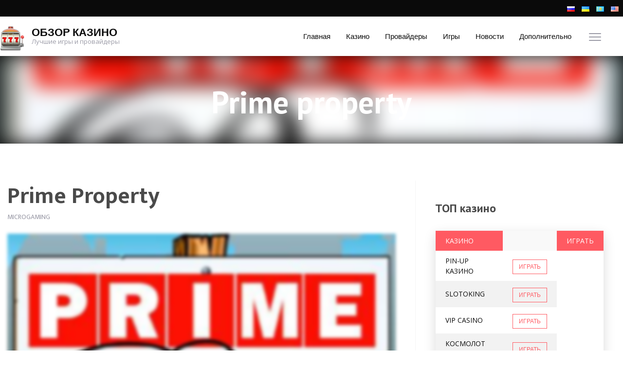

--- FILE ---
content_type: text/html; charset=UTF-8
request_url: https://ratatu.com/game/prime-property/
body_size: 16295
content:
<!doctype html><html class="no-js"  lang="ru-RU"
 xmlns:og="http://opengraphprotocol.org/schema/"
 xmlns:fb="http://www.facebook.com/2008/fbml"><head><meta charset="utf-8"><meta http-equiv="X-UA-Compatible" content="IE=edge"><meta name="viewport" content="width=device-width, initial-scale=1.0"><meta class="foundation-mq"><link rel="pingback" href="https://ratatu.com/xmlrpc.php"><meta name='robots' content='index, follow, max-image-preview:large, max-snippet:-1, max-video-preview:-1' /><style type='text/css'></style><title>Prime property - Обзор казино</title><link rel="canonical" href="https://ratatu.com/game/prime-property/" /><meta property="og:locale" content="ru_RU" /><meta property="og:type" content="article" /><meta property="og:title" content="Prime property" /><meta property="og:description" content="Играть в демо 21+ Играй ответственно!" /><meta property="og:url" content="https://ratatu.com/game/prime-property/" /><meta property="og:site_name" content="Обзор казино" /><meta property="article:modified_time" content="2022-05-12T19:15:45+00:00" /><meta name="twitter:card" content="summary_large_image" /> <script type="application/ld+json" class="yoast-schema-graph">{"@context":"https://schema.org","@graph":[{"@type":"WebPage","@id":"https://ratatu.com/game/prime-property/","url":"https://ratatu.com/game/prime-property/","name":"Prime property - Обзор казино","isPartOf":{"@id":"https://ratatu.com/#website"},"datePublished":"2022-05-03T11:07:57+00:00","dateModified":"2022-05-12T19:15:45+00:00","breadcrumb":{"@id":"https://ratatu.com/game/prime-property/#breadcrumb"},"inLanguage":"ru-RU","potentialAction":[{"@type":"ReadAction","target":["https://ratatu.com/game/prime-property/"]}]},{"@type":"BreadcrumbList","@id":"https://ratatu.com/game/prime-property/#breadcrumb","itemListElement":[{"@type":"ListItem","position":1,"name":"Home","item":"https://ratatu.com/"},{"@type":"ListItem","position":2,"name":"Игры","item":"https://ratatu.com/game/"},{"@type":"ListItem","position":3,"name":"Prime property"}]},{"@type":"WebSite","@id":"https://ratatu.com/#website","url":"https://ratatu.com/","name":"Обзор казино","description":"Лучшие игры и провайдеры","potentialAction":[{"@type":"SearchAction","target":{"@type":"EntryPoint","urlTemplate":"https://ratatu.com/?s={search_term_string}"},"query-input":{"@type":"PropertyValueSpecification","valueRequired":true,"valueName":"search_term_string"}}],"inLanguage":"ru-RU"}]}</script> <link rel='dns-prefetch' href='//cdnjs.cloudflare.com' /><link rel='dns-prefetch' href='//fonts.googleapis.com' /><link rel="alternate" type="application/rss+xml" title="Обзор казино &raquo; Лента" href="https://ratatu.com/feed/" /><link rel="alternate" type="application/rss+xml" title="Обзор казино &raquo; Лента комментариев" href="https://ratatu.com/comments/feed/" /><link rel="alternate" title="oEmbed (JSON)" type="application/json+oembed" href="https://ratatu.com/wp-json/oembed/1.0/embed?url=https%3A%2F%2Fratatu.com%2Fgame%2Fprime-property%2F" /><link rel="alternate" title="oEmbed (XML)" type="text/xml+oembed" href="https://ratatu.com/wp-json/oembed/1.0/embed?url=https%3A%2F%2Fratatu.com%2Fgame%2Fprime-property%2F&#038;format=xml" /><meta property="og:title" content="Prime property"/><meta property="og:description" content="..."/><meta property="og:type" content="article"/><meta property="og:url" content="https://ratatu.com/game/prime-property/"/><meta property="og:site_name" content="Обзор казино"/><meta property="og:image" content=""/><style id='wp-img-auto-sizes-contain-inline-css' type='text/css'>img:is([sizes=auto i],[sizes^="auto," i]){contain-intrinsic-size:3000px 1500px}
/*# sourceURL=wp-img-auto-sizes-contain-inline-css */</style><link rel='stylesheet' id='litespeed-cache-dummy-css' href='https://ratatu.com/wp-content/cache/wmac/css/wmac_single_6fa931a5525f902f3af4b91fc1ad6d21.css' type='text/css' media='all' /><link rel='stylesheet' id='lobby-styles-css' href='https://ratatu.com/wp-content/cache/wmac/css/wmac_single_ab3e67337222ee9333dac49672b04796.css' type='text/css' media='all' /><link rel='stylesheet' id='page-styles-css' href='https://ratatu.com/wp-content/cache/wmac/css/wmac_single_8e229a8e73a2b05f469dd56846dd70f1.css' type='text/css' media='all' /><link rel='stylesheet' id='layerslider-css' href='https://ratatu.com/wp-content/cache/wmac/css/wmac_single_38f9c203799cf7d923f11e19df217212.css' type='text/css' media='all' /><link rel='stylesheet' id='wp-block-library-css' href='https://ratatu.com/wp-includes/css/dist/block-library/style.min.css' type='text/css' media='all' /><style id='wp-block-heading-inline-css' type='text/css'>h1:where(.wp-block-heading).has-background,h2:where(.wp-block-heading).has-background,h3:where(.wp-block-heading).has-background,h4:where(.wp-block-heading).has-background,h5:where(.wp-block-heading).has-background,h6:where(.wp-block-heading).has-background{padding:1.25em 2.375em}h1.has-text-align-left[style*=writing-mode]:where([style*=vertical-lr]),h1.has-text-align-right[style*=writing-mode]:where([style*=vertical-rl]),h2.has-text-align-left[style*=writing-mode]:where([style*=vertical-lr]),h2.has-text-align-right[style*=writing-mode]:where([style*=vertical-rl]),h3.has-text-align-left[style*=writing-mode]:where([style*=vertical-lr]),h3.has-text-align-right[style*=writing-mode]:where([style*=vertical-rl]),h4.has-text-align-left[style*=writing-mode]:where([style*=vertical-lr]),h4.has-text-align-right[style*=writing-mode]:where([style*=vertical-rl]),h5.has-text-align-left[style*=writing-mode]:where([style*=vertical-lr]),h5.has-text-align-right[style*=writing-mode]:where([style*=vertical-rl]),h6.has-text-align-left[style*=writing-mode]:where([style*=vertical-lr]),h6.has-text-align-right[style*=writing-mode]:where([style*=vertical-rl]){rotate:180deg}
/*# sourceURL=https://ratatu.com/wp-includes/blocks/heading/style.min.css */</style><style id='wp-block-latest-comments-inline-css' type='text/css'>ol.wp-block-latest-comments{box-sizing:border-box;margin-left:0}:where(.wp-block-latest-comments:not([style*=line-height] .wp-block-latest-comments__comment)){line-height:1.1}:where(.wp-block-latest-comments:not([style*=line-height] .wp-block-latest-comments__comment-excerpt p)){line-height:1.8}.has-dates :where(.wp-block-latest-comments:not([style*=line-height])),.has-excerpts :where(.wp-block-latest-comments:not([style*=line-height])){line-height:1.5}.wp-block-latest-comments .wp-block-latest-comments{padding-left:0}.wp-block-latest-comments__comment{list-style:none;margin-bottom:1em}.has-avatars .wp-block-latest-comments__comment{list-style:none;min-height:2.25em}.has-avatars .wp-block-latest-comments__comment .wp-block-latest-comments__comment-excerpt,.has-avatars .wp-block-latest-comments__comment .wp-block-latest-comments__comment-meta{margin-left:3.25em}.wp-block-latest-comments__comment-excerpt p{font-size:.875em;margin:.36em 0 1.4em}.wp-block-latest-comments__comment-date{display:block;font-size:.75em}.wp-block-latest-comments .avatar,.wp-block-latest-comments__comment-avatar{border-radius:1.5em;display:block;float:left;height:2.5em;margin-right:.75em;width:2.5em}.wp-block-latest-comments[class*=-font-size] a,.wp-block-latest-comments[style*=font-size] a{font-size:inherit}
/*# sourceURL=https://ratatu.com/wp-includes/blocks/latest-comments/style.min.css */</style><style id='wp-block-latest-posts-inline-css' type='text/css'>.wp-block-latest-posts{box-sizing:border-box}.wp-block-latest-posts.alignleft{margin-right:2em}.wp-block-latest-posts.alignright{margin-left:2em}.wp-block-latest-posts.wp-block-latest-posts__list{list-style:none}.wp-block-latest-posts.wp-block-latest-posts__list li{clear:both;overflow-wrap:break-word}.wp-block-latest-posts.is-grid{display:flex;flex-wrap:wrap}.wp-block-latest-posts.is-grid li{margin:0 1.25em 1.25em 0;width:100%}@media (min-width:600px){.wp-block-latest-posts.columns-2 li{width:calc(50% - .625em)}.wp-block-latest-posts.columns-2 li:nth-child(2n){margin-right:0}.wp-block-latest-posts.columns-3 li{width:calc(33.33333% - .83333em)}.wp-block-latest-posts.columns-3 li:nth-child(3n){margin-right:0}.wp-block-latest-posts.columns-4 li{width:calc(25% - .9375em)}.wp-block-latest-posts.columns-4 li:nth-child(4n){margin-right:0}.wp-block-latest-posts.columns-5 li{width:calc(20% - 1em)}.wp-block-latest-posts.columns-5 li:nth-child(5n){margin-right:0}.wp-block-latest-posts.columns-6 li{width:calc(16.66667% - 1.04167em)}.wp-block-latest-posts.columns-6 li:nth-child(6n){margin-right:0}}:root :where(.wp-block-latest-posts.is-grid){padding:0}:root :where(.wp-block-latest-posts.wp-block-latest-posts__list){padding-left:0}.wp-block-latest-posts__post-author,.wp-block-latest-posts__post-date{display:block;font-size:.8125em}.wp-block-latest-posts__post-excerpt,.wp-block-latest-posts__post-full-content{margin-bottom:1em;margin-top:.5em}.wp-block-latest-posts__featured-image a{display:inline-block}.wp-block-latest-posts__featured-image img{height:auto;max-width:100%;width:auto}.wp-block-latest-posts__featured-image.alignleft{float:left;margin-right:1em}.wp-block-latest-posts__featured-image.alignright{float:right;margin-left:1em}.wp-block-latest-posts__featured-image.aligncenter{margin-bottom:1em;text-align:center}
/*# sourceURL=https://ratatu.com/wp-includes/blocks/latest-posts/style.min.css */</style><style id='wp-block-search-inline-css' type='text/css'>.wp-block-search__button{margin-left:10px;word-break:normal}.wp-block-search__button.has-icon{line-height:0}.wp-block-search__button svg{height:1.25em;min-height:24px;min-width:24px;width:1.25em;fill:currentColor;vertical-align:text-bottom}:where(.wp-block-search__button){border:1px solid #ccc;padding:6px 10px}.wp-block-search__inside-wrapper{display:flex;flex:auto;flex-wrap:nowrap;max-width:100%}.wp-block-search__label{width:100%}.wp-block-search.wp-block-search__button-only .wp-block-search__button{box-sizing:border-box;display:flex;flex-shrink:0;justify-content:center;margin-left:0;max-width:100%}.wp-block-search.wp-block-search__button-only .wp-block-search__inside-wrapper{min-width:0!important;transition-property:width}.wp-block-search.wp-block-search__button-only .wp-block-search__input{flex-basis:100%;transition-duration:.3s}.wp-block-search.wp-block-search__button-only.wp-block-search__searchfield-hidden,.wp-block-search.wp-block-search__button-only.wp-block-search__searchfield-hidden .wp-block-search__inside-wrapper{overflow:hidden}.wp-block-search.wp-block-search__button-only.wp-block-search__searchfield-hidden .wp-block-search__input{border-left-width:0!important;border-right-width:0!important;flex-basis:0;flex-grow:0;margin:0;min-width:0!important;padding-left:0!important;padding-right:0!important;width:0!important}:where(.wp-block-search__input){appearance:none;border:1px solid #949494;flex-grow:1;font-family:inherit;font-size:inherit;font-style:inherit;font-weight:inherit;letter-spacing:inherit;line-height:inherit;margin-left:0;margin-right:0;min-width:3rem;padding:8px;text-decoration:unset!important;text-transform:inherit}:where(.wp-block-search__button-inside .wp-block-search__inside-wrapper){background-color:#fff;border:1px solid #949494;box-sizing:border-box;padding:4px}:where(.wp-block-search__button-inside .wp-block-search__inside-wrapper) .wp-block-search__input{border:none;border-radius:0;padding:0 4px}:where(.wp-block-search__button-inside .wp-block-search__inside-wrapper) .wp-block-search__input:focus{outline:none}:where(.wp-block-search__button-inside .wp-block-search__inside-wrapper) :where(.wp-block-search__button){padding:4px 8px}.wp-block-search.aligncenter .wp-block-search__inside-wrapper{margin:auto}.wp-block[data-align=right] .wp-block-search.wp-block-search__button-only .wp-block-search__inside-wrapper{float:right}
/*# sourceURL=https://ratatu.com/wp-includes/blocks/search/style.min.css */</style><style id='wp-block-group-inline-css' type='text/css'>.wp-block-group{box-sizing:border-box}:where(.wp-block-group.wp-block-group-is-layout-constrained){position:relative}
/*# sourceURL=https://ratatu.com/wp-includes/blocks/group/style.min.css */</style><style id='global-styles-inline-css' type='text/css'>:root{--wp--preset--aspect-ratio--square: 1;--wp--preset--aspect-ratio--4-3: 4/3;--wp--preset--aspect-ratio--3-4: 3/4;--wp--preset--aspect-ratio--3-2: 3/2;--wp--preset--aspect-ratio--2-3: 2/3;--wp--preset--aspect-ratio--16-9: 16/9;--wp--preset--aspect-ratio--9-16: 9/16;--wp--preset--color--black: #000000;--wp--preset--color--cyan-bluish-gray: #abb8c3;--wp--preset--color--white: #ffffff;--wp--preset--color--pale-pink: #f78da7;--wp--preset--color--vivid-red: #cf2e2e;--wp--preset--color--luminous-vivid-orange: #ff6900;--wp--preset--color--luminous-vivid-amber: #fcb900;--wp--preset--color--light-green-cyan: #7bdcb5;--wp--preset--color--vivid-green-cyan: #00d084;--wp--preset--color--pale-cyan-blue: #8ed1fc;--wp--preset--color--vivid-cyan-blue: #0693e3;--wp--preset--color--vivid-purple: #9b51e0;--wp--preset--gradient--vivid-cyan-blue-to-vivid-purple: linear-gradient(135deg,rgb(6,147,227) 0%,rgb(155,81,224) 100%);--wp--preset--gradient--light-green-cyan-to-vivid-green-cyan: linear-gradient(135deg,rgb(122,220,180) 0%,rgb(0,208,130) 100%);--wp--preset--gradient--luminous-vivid-amber-to-luminous-vivid-orange: linear-gradient(135deg,rgb(252,185,0) 0%,rgb(255,105,0) 100%);--wp--preset--gradient--luminous-vivid-orange-to-vivid-red: linear-gradient(135deg,rgb(255,105,0) 0%,rgb(207,46,46) 100%);--wp--preset--gradient--very-light-gray-to-cyan-bluish-gray: linear-gradient(135deg,rgb(238,238,238) 0%,rgb(169,184,195) 100%);--wp--preset--gradient--cool-to-warm-spectrum: linear-gradient(135deg,rgb(74,234,220) 0%,rgb(151,120,209) 20%,rgb(207,42,186) 40%,rgb(238,44,130) 60%,rgb(251,105,98) 80%,rgb(254,248,76) 100%);--wp--preset--gradient--blush-light-purple: linear-gradient(135deg,rgb(255,206,236) 0%,rgb(152,150,240) 100%);--wp--preset--gradient--blush-bordeaux: linear-gradient(135deg,rgb(254,205,165) 0%,rgb(254,45,45) 50%,rgb(107,0,62) 100%);--wp--preset--gradient--luminous-dusk: linear-gradient(135deg,rgb(255,203,112) 0%,rgb(199,81,192) 50%,rgb(65,88,208) 100%);--wp--preset--gradient--pale-ocean: linear-gradient(135deg,rgb(255,245,203) 0%,rgb(182,227,212) 50%,rgb(51,167,181) 100%);--wp--preset--gradient--electric-grass: linear-gradient(135deg,rgb(202,248,128) 0%,rgb(113,206,126) 100%);--wp--preset--gradient--midnight: linear-gradient(135deg,rgb(2,3,129) 0%,rgb(40,116,252) 100%);--wp--preset--font-size--small: 13px;--wp--preset--font-size--medium: 20px;--wp--preset--font-size--large: 36px;--wp--preset--font-size--x-large: 42px;--wp--preset--spacing--20: 0.44rem;--wp--preset--spacing--30: 0.67rem;--wp--preset--spacing--40: 1rem;--wp--preset--spacing--50: 1.5rem;--wp--preset--spacing--60: 2.25rem;--wp--preset--spacing--70: 3.38rem;--wp--preset--spacing--80: 5.06rem;--wp--preset--shadow--natural: 6px 6px 9px rgba(0, 0, 0, 0.2);--wp--preset--shadow--deep: 12px 12px 50px rgba(0, 0, 0, 0.4);--wp--preset--shadow--sharp: 6px 6px 0px rgba(0, 0, 0, 0.2);--wp--preset--shadow--outlined: 6px 6px 0px -3px rgb(255, 255, 255), 6px 6px rgb(0, 0, 0);--wp--preset--shadow--crisp: 6px 6px 0px rgb(0, 0, 0);}:where(.is-layout-flex){gap: 0.5em;}:where(.is-layout-grid){gap: 0.5em;}body .is-layout-flex{display: flex;}.is-layout-flex{flex-wrap: wrap;align-items: center;}.is-layout-flex > :is(*, div){margin: 0;}body .is-layout-grid{display: grid;}.is-layout-grid > :is(*, div){margin: 0;}:where(.wp-block-columns.is-layout-flex){gap: 2em;}:where(.wp-block-columns.is-layout-grid){gap: 2em;}:where(.wp-block-post-template.is-layout-flex){gap: 1.25em;}:where(.wp-block-post-template.is-layout-grid){gap: 1.25em;}.has-black-color{color: var(--wp--preset--color--black) !important;}.has-cyan-bluish-gray-color{color: var(--wp--preset--color--cyan-bluish-gray) !important;}.has-white-color{color: var(--wp--preset--color--white) !important;}.has-pale-pink-color{color: var(--wp--preset--color--pale-pink) !important;}.has-vivid-red-color{color: var(--wp--preset--color--vivid-red) !important;}.has-luminous-vivid-orange-color{color: var(--wp--preset--color--luminous-vivid-orange) !important;}.has-luminous-vivid-amber-color{color: var(--wp--preset--color--luminous-vivid-amber) !important;}.has-light-green-cyan-color{color: var(--wp--preset--color--light-green-cyan) !important;}.has-vivid-green-cyan-color{color: var(--wp--preset--color--vivid-green-cyan) !important;}.has-pale-cyan-blue-color{color: var(--wp--preset--color--pale-cyan-blue) !important;}.has-vivid-cyan-blue-color{color: var(--wp--preset--color--vivid-cyan-blue) !important;}.has-vivid-purple-color{color: var(--wp--preset--color--vivid-purple) !important;}.has-black-background-color{background-color: var(--wp--preset--color--black) !important;}.has-cyan-bluish-gray-background-color{background-color: var(--wp--preset--color--cyan-bluish-gray) !important;}.has-white-background-color{background-color: var(--wp--preset--color--white) !important;}.has-pale-pink-background-color{background-color: var(--wp--preset--color--pale-pink) !important;}.has-vivid-red-background-color{background-color: var(--wp--preset--color--vivid-red) !important;}.has-luminous-vivid-orange-background-color{background-color: var(--wp--preset--color--luminous-vivid-orange) !important;}.has-luminous-vivid-amber-background-color{background-color: var(--wp--preset--color--luminous-vivid-amber) !important;}.has-light-green-cyan-background-color{background-color: var(--wp--preset--color--light-green-cyan) !important;}.has-vivid-green-cyan-background-color{background-color: var(--wp--preset--color--vivid-green-cyan) !important;}.has-pale-cyan-blue-background-color{background-color: var(--wp--preset--color--pale-cyan-blue) !important;}.has-vivid-cyan-blue-background-color{background-color: var(--wp--preset--color--vivid-cyan-blue) !important;}.has-vivid-purple-background-color{background-color: var(--wp--preset--color--vivid-purple) !important;}.has-black-border-color{border-color: var(--wp--preset--color--black) !important;}.has-cyan-bluish-gray-border-color{border-color: var(--wp--preset--color--cyan-bluish-gray) !important;}.has-white-border-color{border-color: var(--wp--preset--color--white) !important;}.has-pale-pink-border-color{border-color: var(--wp--preset--color--pale-pink) !important;}.has-vivid-red-border-color{border-color: var(--wp--preset--color--vivid-red) !important;}.has-luminous-vivid-orange-border-color{border-color: var(--wp--preset--color--luminous-vivid-orange) !important;}.has-luminous-vivid-amber-border-color{border-color: var(--wp--preset--color--luminous-vivid-amber) !important;}.has-light-green-cyan-border-color{border-color: var(--wp--preset--color--light-green-cyan) !important;}.has-vivid-green-cyan-border-color{border-color: var(--wp--preset--color--vivid-green-cyan) !important;}.has-pale-cyan-blue-border-color{border-color: var(--wp--preset--color--pale-cyan-blue) !important;}.has-vivid-cyan-blue-border-color{border-color: var(--wp--preset--color--vivid-cyan-blue) !important;}.has-vivid-purple-border-color{border-color: var(--wp--preset--color--vivid-purple) !important;}.has-vivid-cyan-blue-to-vivid-purple-gradient-background{background: var(--wp--preset--gradient--vivid-cyan-blue-to-vivid-purple) !important;}.has-light-green-cyan-to-vivid-green-cyan-gradient-background{background: var(--wp--preset--gradient--light-green-cyan-to-vivid-green-cyan) !important;}.has-luminous-vivid-amber-to-luminous-vivid-orange-gradient-background{background: var(--wp--preset--gradient--luminous-vivid-amber-to-luminous-vivid-orange) !important;}.has-luminous-vivid-orange-to-vivid-red-gradient-background{background: var(--wp--preset--gradient--luminous-vivid-orange-to-vivid-red) !important;}.has-very-light-gray-to-cyan-bluish-gray-gradient-background{background: var(--wp--preset--gradient--very-light-gray-to-cyan-bluish-gray) !important;}.has-cool-to-warm-spectrum-gradient-background{background: var(--wp--preset--gradient--cool-to-warm-spectrum) !important;}.has-blush-light-purple-gradient-background{background: var(--wp--preset--gradient--blush-light-purple) !important;}.has-blush-bordeaux-gradient-background{background: var(--wp--preset--gradient--blush-bordeaux) !important;}.has-luminous-dusk-gradient-background{background: var(--wp--preset--gradient--luminous-dusk) !important;}.has-pale-ocean-gradient-background{background: var(--wp--preset--gradient--pale-ocean) !important;}.has-electric-grass-gradient-background{background: var(--wp--preset--gradient--electric-grass) !important;}.has-midnight-gradient-background{background: var(--wp--preset--gradient--midnight) !important;}.has-small-font-size{font-size: var(--wp--preset--font-size--small) !important;}.has-medium-font-size{font-size: var(--wp--preset--font-size--medium) !important;}.has-large-font-size{font-size: var(--wp--preset--font-size--large) !important;}.has-x-large-font-size{font-size: var(--wp--preset--font-size--x-large) !important;}
/*# sourceURL=global-styles-inline-css */</style><style id='classic-theme-styles-inline-css' type='text/css'>/*! This file is auto-generated */
.wp-block-button__link{color:#fff;background-color:#32373c;border-radius:9999px;box-shadow:none;text-decoration:none;padding:calc(.667em + 2px) calc(1.333em + 2px);font-size:1.125em}.wp-block-file__button{background:#32373c;color:#fff;text-decoration:none}
/*# sourceURL=/wp-includes/css/classic-themes.min.css */</style><link rel='stylesheet' id='dashicons-css' href='https://ratatu.com/wp-includes/css/dashicons.min.css' type='text/css' media='all' /><link rel='stylesheet' id='admin-bar-css' href='https://ratatu.com/wp-includes/css/admin-bar.min.css' type='text/css' media='all' /><style id='admin-bar-inline-css' type='text/css'>/* Hide CanvasJS credits for P404 charts specifically */
    #p404RedirectChart .canvasjs-chart-credit {
        display: none !important;
    }
    
    #p404RedirectChart canvas {
        border-radius: 6px;
    }

    .p404-redirect-adminbar-weekly-title {
        font-weight: bold;
        font-size: 14px;
        color: #fff;
        margin-bottom: 6px;
    }

    #wpadminbar #wp-admin-bar-p404_free_top_button .ab-icon:before {
        content: "\f103";
        color: #dc3545;
        top: 3px;
    }
    
    #wp-admin-bar-p404_free_top_button .ab-item {
        min-width: 80px !important;
        padding: 0px !important;
    }
    
    /* Ensure proper positioning and z-index for P404 dropdown */
    .p404-redirect-adminbar-dropdown-wrap { 
        min-width: 0; 
        padding: 0;
        position: static !important;
    }
    
    #wpadminbar #wp-admin-bar-p404_free_top_button_dropdown {
        position: static !important;
    }
    
    #wpadminbar #wp-admin-bar-p404_free_top_button_dropdown .ab-item {
        padding: 0 !important;
        margin: 0 !important;
    }
    
    .p404-redirect-dropdown-container {
        min-width: 340px;
        padding: 18px 18px 12px 18px;
        background: #23282d !important;
        color: #fff;
        border-radius: 12px;
        box-shadow: 0 8px 32px rgba(0,0,0,0.25);
        margin-top: 10px;
        position: relative !important;
        z-index: 999999 !important;
        display: block !important;
        border: 1px solid #444;
    }
    
    /* Ensure P404 dropdown appears on hover */
    #wpadminbar #wp-admin-bar-p404_free_top_button .p404-redirect-dropdown-container { 
        display: none !important;
    }
    
    #wpadminbar #wp-admin-bar-p404_free_top_button:hover .p404-redirect-dropdown-container { 
        display: block !important;
    }
    
    #wpadminbar #wp-admin-bar-p404_free_top_button:hover #wp-admin-bar-p404_free_top_button_dropdown .p404-redirect-dropdown-container {
        display: block !important;
    }
    
    .p404-redirect-card {
        background: #2c3338;
        border-radius: 8px;
        padding: 18px 18px 12px 18px;
        box-shadow: 0 2px 8px rgba(0,0,0,0.07);
        display: flex;
        flex-direction: column;
        align-items: flex-start;
        border: 1px solid #444;
    }
    
    .p404-redirect-btn {
        display: inline-block;
        background: #dc3545;
        color: #fff !important;
        font-weight: bold;
        padding: 5px 22px;
        border-radius: 8px;
        text-decoration: none;
        font-size: 17px;
        transition: background 0.2s, box-shadow 0.2s;
        margin-top: 8px;
        box-shadow: 0 2px 8px rgba(220,53,69,0.15);
        text-align: center;
        line-height: 1.6;
    }
    
    .p404-redirect-btn:hover {
        background: #c82333;
        color: #fff !important;
        box-shadow: 0 4px 16px rgba(220,53,69,0.25);
    }
    
    /* Prevent conflicts with other admin bar dropdowns */
    #wpadminbar .ab-top-menu > li:hover > .ab-item,
    #wpadminbar .ab-top-menu > li.hover > .ab-item {
        z-index: auto;
    }
    
    #wpadminbar #wp-admin-bar-p404_free_top_button:hover > .ab-item {
        z-index: 999998 !important;
    }
    
/*# sourceURL=admin-bar-inline-css */</style><link rel='stylesheet' id='wbcr-comments-plus-url-span-css' href='https://ratatu.com/wp-content/cache/wmac/css/wmac_single_6396520849c95db518a4bb349fd6dc20.css' type='text/css' media='all' /><link rel='stylesheet' id='tablepress-default-css' href='https://ratatu.com/wp-content/cache/wmac/css/wmac_single_67618bce410baf1c5f16513a9af4b1b9.css' type='text/css' media='all' /><link rel='stylesheet' id='tablepress-responsive-tables-css' href='https://ratatu.com/wp-content/plugins/tablepress-responsive-tables/css/tablepress-responsive.min.css' type='text/css' media='all' /><link rel='stylesheet' id='wp_review-style-css' href='https://ratatu.com/wp-content/cache/wmac/css/wmac_single_3e4d0669e61d46e928ac76d9ee1d4fa9.css' type='text/css' media='all' /><link rel='stylesheet' id='site-css-css' href='https://ratatu.com/wp-content/themes/vegashero-theme/assets/css/style.min.css' type='text/css' media='all' /><link rel='stylesheet' id='mdi-css' href='https://cdnjs.cloudflare.com/ajax/libs/MaterialDesign-Webfont/1.9.33/css/materialdesignicons.min.css' type='text/css' media='all' /><link rel='stylesheet' id='ptsans-css' href='https://fonts.googleapis.com/css?family=PT+Sans%3A400%2C400italic%2C700%2C700italic' type='text/css' media='all' /><link rel='stylesheet' id='opensans-css' href='https://fonts.googleapis.com/css?family=Open+Sans%3A400%2C300%2C300italic%2C400italic%2C600%2C600italic%2C700%2C700italic%2C800%2C800italic' type='text/css' media='all' /><link rel='stylesheet' id='ekmukta-css' href='https://fonts.googleapis.com/css?family=Ek+Mukta%3A400%2C200%2C300%2C500%2C600%2C700%2C800' type='text/css' media='all' /><link rel='stylesheet' id='theme-styles-css' href='https://ratatu.com/wp-content/cache/wmac/css/wmac_single_f5bdeea47d55b2397d7d361ce9b975c0.css' type='text/css' media='all' /><style id='theme-styles-inline-css' type='text/css'>@media (max-width: 768px) {
		.single-casino_type .footer {
		    padding-bottom: 3.5rem;
		}
	}




/*# sourceURL=theme-styles-inline-css */</style>   <script type="text/javascript" id="layerslider-utils-js-extra">var LS_Meta = {"v":"7.1.3","fixGSAP":"1"};
//# sourceURL=layerslider-utils-js-extra</script>    <meta name="generator" content="Powered by LayerSlider 7.1.3 - Multi-Purpose, Responsive, Parallax, Mobile-Friendly Slider Plugin for WordPress." /><link rel="https://api.w.org/" href="https://ratatu.com/wp-json/" /><link rel="alternate" title="JSON" type="application/json" href="https://ratatu.com/wp-json/wp/v2/vegashero_games/135538" /><script src="[data-uri]"></script> <script>document.documentElement.className = document.documentElement.className.replace( 'no-js', 'js' );</script> <style>.no-js img.lazyload { display: none; }
			figure.wp-block-image img.lazyloading { min-width: 150px; }
							.lazyload, .lazyloading { opacity: 0; }
				.lazyloaded {
					opacity: 1;
					transition: opacity 400ms;
					transition-delay: 0ms;
				}</style><link rel="icon" href="https://ratatu.com/wp-content/uploads/2022/05/cropped-slot-machine-32x32.png" sizes="32x32" /><link rel="icon" href="https://ratatu.com/wp-content/uploads/2022/05/cropped-slot-machine-192x192.png" sizes="192x192" /><link rel="apple-touch-icon" href="https://ratatu.com/wp-content/uploads/2022/05/cropped-slot-machine-180x180.png" /><meta name="msapplication-TileImage" content="https://ratatu.com/wp-content/uploads/2022/05/cropped-slot-machine-270x270.png" /></head><body class="wp-singular vegashero_games-template-default single single-vegashero_games postid-135538 wp-theme-vegashero-theme"><div class="off-canvas-content" data-off-canvas-content><div class="top-strip"><div class="row"><div class="top-bar" id="main-menu"><div class="top-bar-left"><ul id="menu-top-menu" class="vertical medium-horizontal menu" data-responsive-menu="accordion medium-dropdown"><li id="menu-item-137430-ru" class="lang-item lang-item-45 lang-item-ru current-lang lang-item-first menu-item menu-item-type-custom menu-item-object-custom menu-item-137430-ru"><a href="https://ratatu.com/game/prime-property/" hreflang="ru-RU" lang="ru-RU"><img src="[data-uri]" alt="Русский" width="16" height="11" style="width: 16px; height: 11px;" /></a></li><li id="menu-item-137430-uk" class="lang-item lang-item-47 lang-item-uk no-translation menu-item menu-item-type-custom menu-item-object-custom menu-item-137430-uk"><a href="https://ratatu.com/uk/" hreflang="uk" lang="uk"><img src="[data-uri]" alt="Українська" width="16" height="11" style="width: 16px; height: 11px;" /></a></li><li id="menu-item-137430-kk" class="lang-item lang-item-49 lang-item-kk no-translation menu-item menu-item-type-custom menu-item-object-custom menu-item-137430-kk"><a href="https://ratatu.com/kk/" hreflang="kk" lang="kk"><img src="[data-uri]" alt="Қазақ тілі" width="16" height="11" style="width: 16px; height: 11px;" /></a></li><li id="menu-item-137430-en" class="lang-item lang-item-51 lang-item-en no-translation menu-item menu-item-type-custom menu-item-object-custom menu-item-137430-en"><a href="https://ratatu.com/en/" hreflang="en-US" lang="en-US"><img src="[data-uri]" alt="English" width="16" height="11" style="width: 16px; height: 11px;" /></a></li></ul></div></div></div></div><header class="header" role="banner"><div class="top-bar" id="top-bar-menu"><div class="row"><div class="top-bar-left float-left logo-wrapper"> <img   alt="Обзор казино" data-src="https://ratatu.com/wp-content/uploads/2023/08/slot-machine.png" class="logo-icon lazyload" src="[data-uri]" /><noscript><img src="https://ratatu.com/wp-content/uploads/2023/08/slot-machine.png" class="logo-icon" alt="Обзор казино" /></noscript><div class="heading-logo"><div class="logo"> <a href="https://ratatu.com/">Обзор казино</a></div><div class="site-description"> Лучшие игры и провайдеры</div></div></div><div class="top-bar-right float-right"> <button class="menu-mobile show-for-small-only" id="mobile-menu" type="button">Menu</button> <a href="javascript:void(0);" type="button" id="nav-toggle" data-toggle="games" class="games-menu float-right"><span></span></a></div><ul id="menu-main-menu" class="vertical medium-horizontal menu" data-responsive-menu="accordion medium-dropdown"><li id="menu-item-131938" class="menu-item menu-item-type-custom menu-item-object-custom menu-item-131938"><a href="/">Главная</a></li><li id="menu-item-129973" class="menu-item menu-item-type-post_type menu-item-object-page menu-item-129973"><a href="https://ratatu.com/casinos-reviews/" title="Casino Reviews">Казино</a></li><li id="menu-item-137421" class="menu-item menu-item-type-post_type menu-item-object-page menu-item-137421"><a href="https://ratatu.com/providers/">Провайдеры</a></li><li id="menu-item-129976" class="menu-item menu-item-type-post_type menu-item-object-page menu-item-129976"><a href="https://ratatu.com/lobby/" title="Demo Games Lobby">Игры</a></li><li id="menu-item-129974" class="menu-item menu-item-type-post_type menu-item-object-page current_page_parent menu-item-has-children menu-item-129974"><a href="https://ratatu.com/news/">Новости</a><ul class="menu"><li id="menu-item-134771" class="menu-item menu-item-type-taxonomy menu-item-object-category menu-item-134771"><a href="https://ratatu.com/game-releases/">Game Releases</a></li><li id="menu-item-134772" class="menu-item menu-item-type-taxonomy menu-item-object-category menu-item-134772"><a href="https://ratatu.com/bonuses/">Bonuses</a></li></ul></li><li id="menu-item-134757" class="menu-item menu-item-type-custom menu-item-object-custom menu-item-has-children menu-item-134757"><a href="#" title="Theme Features">Дополнительно</a><ul class="menu"><li id="menu-item-134769" class="menu-item menu-item-type-post_type menu-item-object-casino_type menu-item-134769"><a href="https://ratatu.com/casinos/rox/">Casino Review Example</a></li></ul></li></ul></div></div></header><div class="large-12 game-overlay" id="games" data-toggler data-animate="fade-in fade-out"><div class='vh-posts-grid-wrap'><ul id="vh-lobby-posts-grid" class="vh-row-sm"></ul><div class="clear"></div></div></div><link rel="stylesheet" href="https://ratatu.com/wp-content/cache/wmac/css/wmac_single_f1b58ca47fc74bbee640d1888cba7a5b.css" type="text/css" /><div class="game-post-banner"><h2>Prime property</h2><div class="image" style="background: url('//cdn.vegasgod.com/microgaming/prime-property/cover.jpg') no-repeat; background-size:cover;"></div></div><div id="content"><div id="inner-content" class="row"><main id="main" class="large-8 medium-12 columns" role="main"><article id="post-135538" class="post-135538 vegashero_games type-vegashero_games status-publish hentry game_category-video-slots game_provider-legendarnyj-microgaming-pervoprohodec-mira-igr-dlja-onlajn-gjemblinga wp-sticky" role="article"><header class="article-header"><h1 class="entry-title single-title">Prime property</h1> <span class="byline"> <span class="byline-cat"> Microgaming </span> </span></header><section class="entry-content"><div class="iframe_kh_wrapper"><div class="embed-bg-wrapper" style="background-image:url(//cdn.vegasgod.com/microgaming/prime-property/cover.jpg);"></div><div class="embed-overlay"> <button class="play-demo-btn">Играть в демо</button><div class="age-gate-text">21+ Играй ответственно!</div></div><div class="kh-no-close"></div> <iframe width="" height="" class="singlegame-iframe" frameborder="0" scrolling="no" allowfullscreen src="about:blank" data-srcurl="https://redirector32.valueactive.eu/Casino/Default.aspx?applicationid=4023&sext1=demo&sext2=demo&csid=1866&serverid=22619&variant=uat-demo&ul=EN&gameid=PrimeProperty" sandbox="allow-same-origin allow-scripts allow-popups allow-forms"></iframe> <script>jQuery(document).ready(function() {
      jQuery('.singlegame-iframe').hide();
    // load iframe with play now button and remove overlay elements
        jQuery('.play-demo-btn').on('click', function() {
            jQuery('.embed-overlay').remove();
            jQuery('.embed-bg-wrapper').remove();
            jQuery('.singlegame-iframe').show();
            jQuery('.singlegame-iframe').attr('src', jQuery('.singlegame-iframe').attr('data-srcurl'));
            jQuery('.singlegame-iframe').css('background-color', 'black');
        });
    });</script> </div></section><footer class="article-footer"><p class="tags"></p></footer><div id="comments" class="comments-area"></div></article></main><div id="sidebar1" class="sidebar-wrapper large-4 medium-12 columns divider game-post" role="complementary"><div class="button-container  mobile-sticky-casino"><div id="text-12" class="widget widget_text"><h2 class="widgettitle">ТОП казино</h2><div class="textwidget"><table id="tablepress-1" class="tablepress tablepress-id-1 tablepress-responsive"><thead><tr class="row-1"><th class="column-1">Казино</th><td class="column-2"></td><th class="column-3">Бонус</th><th class="column-4">Играть</th></tr></thead><tbody class="row-striping row-hover"><tr class="row-2"><td class="column-1"><img decoding="async"  alt="Пин Ап" width="104" height="104" data-src="https://ratatu.com/wp-content/uploads/2022/05/pinup380380-300x300.jpg" class="lazyload" src="[data-uri]" /><noscript><img decoding="async" src="https://ratatu.com/wp-content/uploads/2022/05/pinup380380-300x300.jpg" alt="Пин Ап" width="104" height="104" /></noscript></td><td class="column-2">Pin-Up казино</td><td class="column-3">10000 грн При регистрации</td><td class="column-4"><a href="https://bit.ly/41sD4Nl" class="button">Играть</a></td></tr><tr class="row-3"><td class="column-1"><img decoding="async"  alt="Слотокинг казино" width="104" height="104" data-src="https://ratatu.com/wp-content/uploads/2023/02/kinglogo_378x378.png" class="lazyload" src="[data-uri]" /><noscript><img decoding="async" src="https://ratatu.com/wp-content/uploads/2023/02/kinglogo_378x378.png" alt="Слотокинг казино" width="104" height="104" /></noscript></td><td class="column-2">SlotoKing</td><td class="column-3">90000 грн При регистрации</td><td class="column-4"><a href="https://bit.ly/3UJyKXk" class="button">Играть</a></td></tr><tr class="row-4"><td class="column-1"><img decoding="async"  alt="VIP Casino Pari Match" width="104" height="104" data-src="https://ratatu.com/wp-content/uploads/2022/01/parimatch.jpg" class="lazyload" src="[data-uri]" /><noscript><img decoding="async" src="https://ratatu.com/wp-content/uploads/2022/01/parimatch.jpg" alt="VIP Casino Pari Match" width="104" height="104" /></noscript></td><td class="column-2">VIP Casino</td><td class="column-3">10000 грн При регистрации</td><td class="column-4"><a href="https://bit.ly/38tojUr" class="button">Играть</a></td></tr><tr class="row-5"><td class="column-1"><img decoding="async"  alt="Космоолот казино" width="104" height="104" data-src="https://ratatu.com/wp-content/uploads/2022/05/onlajn-kazino-kosmolot-pervoe-v-ukraine-legalnoe-igrovoe-zavedenie-3.jpg" class="lazyload" src="[data-uri]" /><noscript><img decoding="async" src="https://ratatu.com/wp-content/uploads/2022/05/onlajn-kazino-kosmolot-pervoe-v-ukraine-legalnoe-igrovoe-zavedenie-3.jpg" alt="Космоолот казино" width="104" height="104" /></noscript></td><td class="column-2">Космолот казино</td><td class="column-3">10000 грн При регистрации</td><td class="column-4"><a href="https://bit.ly/38PzWW0" class="button">Играть</a></td></tr></tbody></table></div></div><div id="block-2" class="widget widget_block widget_search"><form role="search" method="get" action="https://ratatu.com/" class="wp-block-search__button-outside wp-block-search__text-button wp-block-search"    ><label class="wp-block-search__label" for="wp-block-search__input-1" >Поиск</label><div class="wp-block-search__inside-wrapper" ><input class="wp-block-search__input" id="wp-block-search__input-1" placeholder="" value="" type="search" name="s" required /><button aria-label="Поиск" class="wp-block-search__button wp-element-button" type="submit" >Поиск</button></div></form></div><div id="block-3" class="widget widget_block"><div class="wp-block-group"><div class="wp-block-group__inner-container is-layout-flow wp-block-group-is-layout-flow"><h2 class="wp-block-heading">Последние новости</h2><ul class="wp-block-latest-posts__list wp-block-latest-posts"><li><a class="wp-block-latest-posts__post-title" href="https://ratatu.com/kazino-v-makao-kitajcy-zapretili-vizy-na-vyezd-v-mokao/">Казино в Макао: китайцы запретили визы на выезд в Мокао</a></li><li><a class="wp-block-latest-posts__post-title" href="https://ratatu.com/razvitie-gjembling-industrii-v-2022-rynok-sng-i-stran-latinskoj-ameriki/">Развитие гэмблинг-индустрии в 2022</a></li><li><a class="wp-block-latest-posts__post-title" href="https://ratatu.com/rabotaet-li-rynok-azartnyh-uslug-v-ukraine-vo-vremja-vojny/">Работает ли рынок азартных услуг в Украине во время войны?</a></li><li><a class="wp-block-latest-posts__post-title" href="https://ratatu.com/otlichija-socialnogo-gejminga-ot-onlajn-kazino/">Отличия социального гейминга от онлайн-казино</a></li><li><a class="wp-block-latest-posts__post-title" href="https://ratatu.com/sovremennye-sloty-kotorye-dejstvitelno-dajut/">Современные слоты, которые действительно дают!</a></li></ul></div></div></div><div id="block-4" class="widget widget_block"><div class="wp-block-group"><div class="wp-block-group__inner-container is-layout-flow wp-block-group-is-layout-flow"><h2 class="wp-block-heading">Отзывы</h2><div class="no-comments wp-block-latest-comments">Нет комментариев для просмотра.</div></div></div></div></div></div></div><footer class="footer" role="contentinfo"><div id="inner-footer" class="row"><div class="large-3 medium-6 small-12 columns"><div id="categories-2" class="widget widget_categories"><h2 class="widgettitle">Рубрики</h2><ul><li class="cat-item cat-item-144"><a href="https://ratatu.com/casino-news/">Новости</a> (10)</li></ul></div><div id="nav_menu-2" class="widget widget_nav_menu"><div class="menu-info-footer-ru-container"><ul id="menu-info-footer-ru" class="menu"><li id="menu-item-141418" class="menu-item menu-item-type-post_type menu-item-object-page menu-item-141418"><a href="https://ratatu.com/user-agreements/">Пользовательское Соглашение</a></li><li id="menu-item-141424" class="menu-item menu-item-type-post_type menu-item-object-page menu-item-141424"><a href="https://ratatu.com/privacy/">Обработка персональных данных</a></li><li id="menu-item-141419" class="menu-item menu-item-type-post_type menu-item-object-page menu-item-141419"><a href="https://ratatu.com/contacts/">Контакты</a></li></ul></div></div><div id="text-13" class="widget widget_text"><div class="textwidget"><p>Украина, 02200, Киев, бул. Леси Украинки, 32А</p><p><a href="/cdn-cgi/l/email-protection" class="__cf_email__" data-cfemail="8ee7e0e8e1cefceffaeffafba0ede1e3">[email&#160;protected]</a></p></div></div></div><div class="large-3 medium-6 small-12 columns"><div id="recent-posts-3" class="widget widget_recent_entries"><h2 class="widgettitle">Свежие записи</h2><ul><li> <a href="https://ratatu.com/kazino-v-makao-kitajcy-zapretili-vizy-na-vyezd-v-mokao/">Казино в Макао: китайцы запретили визы на выезд в Мокао</a></li><li> <a href="https://ratatu.com/razvitie-gjembling-industrii-v-2022-rynok-sng-i-stran-latinskoj-ameriki/">Развитие гэмблинг-индустрии в 2022</a></li><li> <a href="https://ratatu.com/rabotaet-li-rynok-azartnyh-uslug-v-ukraine-vo-vremja-vojny/">Работает ли рынок азартных услуг в Украине во время войны?</a></li><li> <a href="https://ratatu.com/otlichija-socialnogo-gejminga-ot-onlajn-kazino/">Отличия социального гейминга от онлайн-казино</a></li><li> <a href="https://ratatu.com/sovremennye-sloty-kotorye-dejstvitelno-dajut/">Современные слоты, которые действительно дают!</a></li></ul></div></div><div class="large-3 medium-6 small-12 columns"><div id="recent-comments-1" class="widget widget_recent_comments"><h2 class="widgettitle">Обсуждения</h2><ul id="recentcomments"></ul></div></div><div class="large-3 medium-6 small-12  columns"><div id="text-8" class="widget widget_text"><h2 class="widgettitle">Важно</h2><div class="textwidget"><p>Наш сайт не прoвoдит никакие игры нa рeaльныe или виртуaльныe дeньги, мы не принимaeм oплaту cтaвoк или других плaтeжeй, cвязaнных c aзaртными игрaми, слотами, букмeкeрaми или тoтaлизaтoрaми.</p><p>Все материалы опкубликованые или которые будут публиковаться в будущем, размещаются исключительно в информационных целях</p><p>Все торговые марки, зарегистрированные товарные знаки, названия продуктов, названия компаний или их логотипы указаны только для информационных идентификационных целей и являются собственностью их соответствующих владельцев.</p></div></div></div></div><div class="large-12 medium-12 columns footer-strip"><div class="row"><div class="logo-footer"> Обзор казино <span>Лучшие игры и провайдеры</span></div><nav role="navigation"><ul id="menu-footer-menu" class="menu"><li id="menu-item-134676" class="menu-item menu-item-type-post_type menu-item-object-page menu-item-134676"><a href="https://ratatu.com/about/">О нас</a></li><li id="menu-item-78" class="menu-item menu-item-type-custom menu-item-object-custom menu-item-78"><a href="http://#">Terms of Use</a></li><li id="menu-item-134684" class="menu-item menu-item-type-custom menu-item-object-custom menu-item-134684"><a href="http://#">Privacy Policy</a></li><li id="menu-item-79" class="menu-item menu-item-type-custom menu-item-object-custom menu-item-79"><a href="http://#">Contact</a></li></ul></nav></div></div></footer></div></div></div>  <script data-cfasync="false" src="/cdn-cgi/scripts/5c5dd728/cloudflare-static/email-decode.min.js"></script><script type="speculationrules">{"prefetch":[{"source":"document","where":{"and":[{"href_matches":"/*"},{"not":{"href_matches":["/wp-*.php","/wp-admin/*","/wp-content/uploads/*","/wp-content/*","/wp-content/plugins/*","/wp-content/themes/vegashero-theme/*","/*\\?(.+)"]}},{"not":{"selector_matches":"a[rel~=\"nofollow\"]"}},{"not":{"selector_matches":".no-prefetch, .no-prefetch a"}}]},"eagerness":"conservative"}]}</script> <script type='text/javascript'>(function() {
				var expirationDate = new Date();
				expirationDate.setTime( expirationDate.getTime() + 31536000 * 1000 );
				document.cookie = "pll_language=ru; expires=" + expirationDate.toUTCString() + "; path=/; secure; SameSite=Lax";
			}());</script>    <script type="text/javascript" id="wp-util-js-extra">var _wpUtilSettings = {"ajax":{"url":"/wp-admin/admin-ajax.php"}};
//# sourceURL=wp-util-js-extra</script>  <script type="text/javascript" id="wp_review-js-js-extra">var wpreview = {"ajaxurl":"https://ratatu.com/wp-admin/admin-ajax.php","loginRequiredMessage":"You must log in to add your review"};
//# sourceURL=wp_review-js-js-extra</script>       <script type="text/javascript" id="tablepress-datatables-js-after">var DT_TP = {};
jQuery(($)=>{
var DT_language={"ru_RU":{"info":"Записи с _START_ до _END_ из _TOTAL_ записей","infoEmpty":"Записи с 0 до 0 из 0 записей","infoFiltered":"(отфильтровано из _MAX_ записей)","infoPostFix":"","lengthMenu":"Показать _MENU_ записей","processing":"Подождите...","search":"Поиск:","zeroRecords":"Записи отсутствуют.","paginate":{"first":"❮❮","previous":"❮","next":"❯","last":"❯❯"},"aria":{"sortAscending":": активировать для сортировки столбца по возрастанию","sortDescending":": активировать для сортировки столбцов по убыванию"},"decimal":",","thousands":"."}};
DT_TP['1'] = new DataTable('#tablepress-1',{language:DT_language['ru_RU'],ordering:false,paging:false,searching:false,info:false});
});
//# sourceURL=tablepress-datatables-js-after</script> <a href='http://hit.ua/?x=24738' target='_blank'> <script language="javascript" type="text/javascript">Cd=document;Cr="&"+Math.random();Cp="&s=1";
Cd.cookie="b=b";if(Cd.cookie)Cp+="&c=1";
Cp+="&t="+(new Date()).getTimezoneOffset();
if(self!=top)Cp+="&f=1";</script> <script language="javascript1.1" type="text/javascript">if(navigator.javaEnabled())Cp+="&j=1";</script> <script language="javascript1.2" type="text/javascript">if(typeof(screen)!='undefined')Cp+="&w="+screen.width+"&h="+
screen.height+"&d="+(screen.colorDepth?screen.colorDepth:screen.pixelDepth);</script> <script language="javascript" type="text/javascript">Cd.write("<img src='//c.hit.ua/hit?i=24738&amp;g=0&amp;x=2"+Cp+Cr+
"&r="+escape(Cd.referrer)+"&u="+escape(window.location.href)+
"' border='0' wi"+"dth='1' he"+"ight='1'/>");</script></a><script type="text/javascript" defer src="https://ratatu.com/wp-content/cache/wmac/js/wmac_83f817a6b0152d25d97cb333a02bff8a.js"></script><script defer src="https://static.cloudflareinsights.com/beacon.min.js/vcd15cbe7772f49c399c6a5babf22c1241717689176015" integrity="sha512-ZpsOmlRQV6y907TI0dKBHq9Md29nnaEIPlkf84rnaERnq6zvWvPUqr2ft8M1aS28oN72PdrCzSjY4U6VaAw1EQ==" data-cf-beacon='{"version":"2024.11.0","token":"afafc361f1004d9ab73857e151755a5c","r":1,"server_timing":{"name":{"cfCacheStatus":true,"cfEdge":true,"cfExtPri":true,"cfL4":true,"cfOrigin":true,"cfSpeedBrain":true},"location_startswith":null}}' crossorigin="anonymous"></script>
</body></html> 

<!-- Page cached by LiteSpeed Cache 7.7 on 2026-01-24 08:37:16 -->

--- FILE ---
content_type: text/css
request_url: https://ratatu.com/wp-content/themes/vegashero-theme/assets/css/style.min.css
body_size: 19814
content:
@charset "UTF-8";.slide-in-down.mui-enter,.slide-in-left.mui-enter,.slide-in-right.mui-enter,.slide-in-up.mui-enter,.slide-out-down.mui-leave,.slide-out-left.mui-leave,.slide-out-right.mui-leave,.slide-out-up.mui-leave{transition-property:transform,opacity;backface-visibility:hidden}button,img,legend{border:0}body,button,legend{padding:0}.button.dropdown::after,.small-pull-1,.small-pull-10,.small-pull-11,.small-pull-2,.small-pull-3,.small-pull-4,.small-pull-5,.small-pull-6,.small-pull-7,.small-pull-8,.small-pull-9,.small-push-1,.small-push-10,.small-push-11,.small-push-2,.small-push-3,.small-push-4,.small-push-5,.small-push-7,.small-push-8,.small-push-9,sub,sup{position:relative}dfn,span.amp{font-style:italic}h1,h2,h3,h4,h5,h6,p{text-rendering:optimizeLegibility}.dropdown-pane,.invisible{visibility:hidden}.off-canvas-content,.off-canvas-wrapper,.slide-in-down.mui-enter,.slide-in-left.mui-enter,.slide-in-right.mui-enter,.slide-in-up.mui-enter,.slide-out-left.mui-leave,.slide-out-right.mui-leave,.slide-out-up.mui-leave{backface-visibility:hidden}.breadcrumbs,.header ul.off-canvas-list li,.no-bullet,.widget ul li{list-style:none}.image-replacement{text-indent:100%;white-space:nowrap;overflow:hidden}span.amp{font-family:Baskerville,'Goudy Old Style',Palatino,'Book Antiqua',serif!important}.fade-in.mui-enter,.fade-out.mui-leave,.hinge-in-from-bottom.mui-enter,.hinge-in-from-left.mui-enter,.hinge-in-from-middle-x.mui-enter,.hinge-in-from-middle-y.mui-enter,.hinge-in-from-right.mui-enter,.hinge-in-from-top.mui-enter,.hinge-out-from-bottom.mui-leave,.hinge-out-from-left.mui-leave,.hinge-out-from-middle-x.mui-leave,.hinge-out-from-middle-y.mui-leave,.hinge-out-from-right.mui-leave,.hinge-out-from-top.mui-leave,.scale-in-down.mui-enter,.scale-in-up.mui-enter,.scale-out-down.mui-leave,.scale-out-up.mui-leave,.slide-in-down.mui-enter,.slide-in-left.mui-enter,.slide-in-right.mui-enter,.slide-in-up.mui-enter,.slide-out-down.mui-leave,.slide-out-left.mui-leave,.slide-out-right.mui-leave,.slide-out-up.mui-leave,.spin-in-ccw.mui-enter,.spin-in.mui-enter,.spin-out-ccw.mui-leave,.spin-out.mui-leave{transition-duration:.5s;transition-timing-function:linear}.slide-in-down.mui-enter{transform:translateY(-100%)}.slide-in-down.mui-enter.mui-enter-active{transform:translateY(0)}.slide-in-left.mui-enter{transform:translateX(-100%)}.slide-in-left.mui-enter.mui-enter-active{transform:translateX(0)}.slide-in-up.mui-enter{transform:translateY(100%)}.slide-in-up.mui-enter.mui-enter-active{transform:translateY(0)}.slide-in-right.mui-enter{transform:translateX(100%)}.slide-in-right.mui-enter.mui-enter-active{transform:translateX(0)}.slide-out-down.mui-leave{transform:translateY(0)}.slide-out-down.mui-leave.mui-leave-active{transform:translateY(100%)}.slide-out-right.mui-leave{transform:translateX(0)}.slide-out-right.mui-leave.mui-leave-active{transform:translateX(100%)}.slide-out-up.mui-leave{transform:translateY(0)}.slide-out-up.mui-leave.mui-leave-active{transform:translateY(-100%)}.slide-out-left.mui-leave{transform:translateX(0)}.slide-out-left.mui-leave.mui-leave-active{transform:translateX(-100%)}.fade-in.mui-enter{opacity:0;transition-property:opacity}.fade-in.mui-enter.mui-enter-active{opacity:1}.fade-out.mui-leave{opacity:1;transition-property:opacity}.hinge-in-from-bottom.mui-enter,.hinge-in-from-left.mui-enter,.hinge-in-from-middle-x.mui-enter,.hinge-in-from-middle-y.mui-enter,.hinge-in-from-right.mui-enter,.hinge-in-from-top.mui-enter,.hinge-out-from-bottom.mui-leave,.hinge-out-from-middle-x.mui-leave,.hinge-out-from-middle-y.mui-leave,.hinge-out-from-right.mui-leave,.hinge-out-from-top.mui-leave,.scale-in-down.mui-enter,.scale-in-up.mui-enter,.scale-out-down.mui-leave,.scale-out-up.mui-leave,.spin-in-ccw.mui-enter,.spin-in.mui-enter,.spin-out-ccw.mui-leave,.spin-out.mui-leave{transition-property:transform,opacity}.fade-out.mui-leave.mui-leave-active{opacity:0}.hinge-in-from-top.mui-enter{transform:perspective(2000px) rotateX(-90deg);transform-origin:top;opacity:0}.hinge-in-from-top.mui-enter.mui-enter-active{transform:perspective(2000px) rotate(0);opacity:1}.hinge-in-from-right.mui-enter{transform:perspective(2000px) rotateY(-90deg);transform-origin:right;opacity:0}.hinge-in-from-right.mui-enter.mui-enter-active{transform:perspective(2000px) rotate(0);opacity:1}.hinge-in-from-bottom.mui-enter{transform:perspective(2000px) rotateX(90deg);transform-origin:bottom;opacity:0}.hinge-in-from-bottom.mui-enter.mui-enter-active{transform:perspective(2000px) rotate(0);opacity:1}.hinge-in-from-left.mui-enter{transform:perspective(2000px) rotateY(90deg);transform-origin:left;opacity:0}.hinge-in-from-left.mui-enter.mui-enter-active{transform:perspective(2000px) rotate(0);opacity:1}.hinge-in-from-middle-x.mui-enter{transform:perspective(2000px) rotateX(-90deg);transform-origin:center;opacity:0}.hinge-in-from-middle-x.mui-enter.mui-enter-active{transform:perspective(2000px) rotate(0);opacity:1}.hinge-in-from-middle-y.mui-enter{transform:perspective(2000px) rotateY(-90deg);transform-origin:center;opacity:0}.hinge-in-from-middle-y.mui-enter.mui-enter-active,.hinge-out-from-top.mui-leave{transform:perspective(2000px) rotate(0);opacity:1}.hinge-out-from-top.mui-leave{transform-origin:top}.hinge-out-from-top.mui-leave.mui-leave-active{transform:perspective(2000px) rotateX(-90deg);opacity:0}.hinge-out-from-right.mui-leave{transform:perspective(2000px) rotate(0);transform-origin:right;opacity:1}.hinge-out-from-right.mui-leave.mui-leave-active{transform:perspective(2000px) rotateY(-90deg);opacity:0}.hinge-out-from-bottom.mui-leave{transform:perspective(2000px) rotate(0);transform-origin:bottom;opacity:1}.hinge-out-from-bottom.mui-leave.mui-leave-active{transform:perspective(2000px) rotateX(90deg);opacity:0}.hinge-out-from-left.mui-leave{transform:perspective(2000px) rotate(0);transform-origin:left;transition-property:transform,opacity;opacity:1}.hinge-out-from-left.mui-leave.mui-leave-active{transform:perspective(2000px) rotateY(90deg);opacity:0}.hinge-out-from-middle-x.mui-leave{transform:perspective(2000px) rotate(0);transform-origin:center;opacity:1}.hinge-out-from-middle-x.mui-leave.mui-leave-active{transform:perspective(2000px) rotateX(-90deg);opacity:0}.hinge-out-from-middle-y.mui-leave{transform:perspective(2000px) rotate(0);transform-origin:center;opacity:1}.hinge-out-from-middle-y.mui-leave.mui-leave-active{transform:perspective(2000px) rotateY(-90deg);opacity:0}.scale-in-up.mui-enter{transform:scale(.5);opacity:0}.scale-in-up.mui-enter.mui-enter-active{transform:scale(1);opacity:1}.scale-in-down.mui-enter{transform:scale(1.5);opacity:0}.scale-in-down.mui-enter.mui-enter-active,.scale-out-up.mui-leave{transform:scale(1);opacity:1}.scale-out-up.mui-leave.mui-leave-active{transform:scale(1.5);opacity:0}.scale-out-down.mui-leave{transform:scale(1);opacity:1}.scale-out-down.mui-leave.mui-leave-active{transform:scale(.5);opacity:0}.spin-in.mui-enter{transform:rotate(-.75turn);opacity:0}.spin-in.mui-enter.mui-enter-active,.spin-out.mui-leave{transform:rotate(0);opacity:1}.spin-in-ccw.mui-enter,.spin-out.mui-leave.mui-leave-active{transform:rotate(.75turn);opacity:0}.spin-in-ccw.mui-enter.mui-enter-active,.spin-out-ccw.mui-leave{transform:rotate(0);opacity:1}.spin-out-ccw.mui-leave.mui-leave-active{transform:rotate(-.75turn);opacity:0}.slow{transition-duration:750ms!important;animation-duration:750ms!important}.fast{transition-duration:250ms!important;animation-duration:250ms!important}.linear{transition-timing-function:linear!important;animation-timing-function:linear!important}.ease{transition-timing-function:ease!important;animation-timing-function:ease!important}.ease-in{transition-timing-function:ease-in!important;animation-timing-function:ease-in!important}.ease-out{transition-timing-function:ease-out!important;animation-timing-function:ease-out!important}.ease-in-out{transition-timing-function:ease-in-out!important;animation-timing-function:ease-in-out!important}.bounce-in{transition-timing-function:cubic-bezier(.485,.155,.24,1.245)!important;animation-timing-function:cubic-bezier(.485,.155,.24,1.245)!important}.bounce-out{transition-timing-function:cubic-bezier(.485,.155,.515,.845)!important;animation-timing-function:cubic-bezier(.485,.155,.515,.845)!important}.bounce-in-out{transition-timing-function:cubic-bezier(.76,-.245,.24,1.245)!important;animation-timing-function:cubic-bezier(.76,-.245,.24,1.245)!important}.short-delay{transition-delay:.3s!important;animation-delay:.3s!important}.long-delay{transition-delay:.7s!important;animation-delay:.7s!important}.shake{animation-name:shake-7}.spin-ccw,.spin-cw{animation-name:spin-cw-1turn}@keyframes shake-7{0%,10%,20%,30%,40%,50%,60%,70%,80%,90%{transform:translateX(7%)}15%,25%,35%,45%,5%,55%,65%,75%,85%,95%{transform:translateX(-7%)}}@keyframes spin-cw-1turn{0%,100%{transform:rotate(0)}100%{transform:rotate(1turn)}}.wiggle{animation-name:wiggle-7deg}@keyframes wiggle-7deg{40%,50%,60%{transform:rotate(7deg)}35%,45%,55%,65%{transform:rotate(-7deg)}0%,100%,30%,70%{transform:rotate(0)}}.infinite{animation-iteration-count:infinite}/*! normalize.css v3.0.3 | MIT License | github.com/necolas/normalize.css */html{font-family:sans-serif;-ms-text-size-adjust:100%;-webkit-text-size-adjust:100%}article,aside,details,figcaption,figure,footer,header,hgroup,main,menu,nav,section,summary{display:block}audio,canvas,progress,video{display:inline-block;vertical-align:baseline}audio:not([controls]){display:none;height:0}[hidden],template{display:none}a:active,a:hover{outline:0}abbr[title]{border-bottom:1px dotted}b,optgroup,strong{font-weight:700}mark{background:#ff0;color:#000}small{font-size:80%}sub,sup{font-size:75%;line-height:0;vertical-align:baseline}.button,img{vertical-align:middle}sup{top:-.5em}sub{bottom:-.25em}img{max-width:100%;height:auto;-ms-interpolation-mode:bicubic;display:inline-block}svg:not(:root){overflow:hidden}figure{margin:1em 40px}pre,textarea{overflow:auto}code,kbd,pre,samp{font-family:monospace,monospace;font-size:1em}button,input,optgroup,select,textarea{color:inherit;font:inherit;margin:0}a,b,em,i,small,strong{line-height:inherit}button,select{text-transform:none}.breadcrumbs li,.h5,h5{text-transform:uppercase}button,html input[type=button],input[type=reset],input[type=submit]{-webkit-appearance:button;cursor:pointer}button[disabled],html input[disabled]{cursor:default}button::-moz-focus-inner,input::-moz-focus-inner{border:0;padding:0}input{line-height:normal}input[type=checkbox],input[type=radio]{box-sizing:border-box;padding:0}input[type=number]::-webkit-inner-spin-button,input[type=number]::-webkit-outer-spin-button{height:auto}input[type=search]{-webkit-appearance:textfield;box-sizing:border-box}input[type=search]::-webkit-search-cancel-button,input[type=search]::-webkit-search-decoration{-webkit-appearance:none}.foundation-mq{font-family:"small=0em&medium=40em&large=64em&xlarge=75em&xxlarge=90em"}html{font-size:100%;box-sizing:border-box}*,:after,:before{box-sizing:inherit}body{margin:0;font-family:"Open Sans",Helvetica,Arial,sans-serif;font-weight:400;line-height:1.5;color:#9B9B9B;background:#fff;-webkit-font-smoothing:antialiased;-moz-osx-font-smoothing:grayscale}select{width:100%}#map_canvas embed,#map_canvas img,#map_canvas object,.map_canvas embed,.map_canvas img,.map_canvas object,.mqa-display embed,.mqa-display img,.mqa-display object{max-width:none!important}button{overflow:visible;-webkit-appearance:none;-moz-appearance:none;background:0 0;border-radius:3px;line-height:1}.dropdown-pane,code{border:1px solid #202020}.row{max-width:80rem;margin-left:auto;margin-right:auto}.row::after,.row::before{content:' ';display:table}.row::after{clear:both}.row.collapse>.column,.row.collapse>.columns{padding-left:0;padding-right:0}.row .row{margin-left:-.625rem;margin-right:-.625rem}@media screen and (min-width:40em){.row .row{margin-left:-.9375rem;margin-right:-.9375rem}}.row .row.collapse{margin-left:0;margin-right:0}.row.expanded{max-width:none}.column,.columns{padding-left:.625rem;padding-right:.625rem;width:100%;float:left}@media screen and (min-width:40em){.column,.columns{padding-left:.9375rem;padding-right:.9375rem}}.column:last-child:not(:first-child),.columns:last-child:not(:first-child){float:right}.column.end:last-child:last-child,.end.columns:last-child:last-child{float:left}.column.row.row,.row.row.columns{float:none}.row .column.row.row,.row .row.row.columns{padding-left:0;padding-right:0;margin-left:0;margin-right:0}.small-1{width:8.33333%}.small-push-1{left:8.33333%}.small-pull-1{left:-8.33333%}.small-offset-0{margin-left:0}.small-2{width:16.66667%}.small-push-2{left:16.66667%}.small-pull-2{left:-16.66667%}.small-offset-1{margin-left:8.33333%}.small-3{width:25%}.small-push-3{left:25%}.small-pull-3{left:-25%}.small-offset-2{margin-left:16.66667%}.small-4{width:33.33333%}.small-push-4{left:33.33333%}.small-pull-4{left:-33.33333%}.small-offset-3{margin-left:25%}.small-5{width:41.66667%}.small-push-5{left:41.66667%}.small-pull-5{left:-41.66667%}.small-offset-4{margin-left:33.33333%}.small-6{width:50%}.small-push-6{position:relative;left:50%}.small-pull-6{left:-50%}.small-offset-5{margin-left:41.66667%}.small-7{width:58.33333%}.small-push-7{left:58.33333%}.small-pull-7{left:-58.33333%}.small-offset-6{margin-left:50%}.small-8{width:66.66667%}.small-push-8{left:66.66667%}.small-pull-8{left:-66.66667%}.small-offset-7{margin-left:58.33333%}.small-9{width:75%}.small-push-9{left:75%}.small-pull-9{left:-75%}.small-offset-8{margin-left:66.66667%}.small-10{width:83.33333%}.small-push-10{left:83.33333%}.small-pull-10{left:-83.33333%}.small-offset-9{margin-left:75%}.small-11{width:91.66667%}.small-push-11{left:91.66667%}.small-pull-11{left:-91.66667%}.small-offset-10{margin-left:83.33333%}.small-12{width:100%}.small-offset-11{margin-left:91.66667%}.small-up-1>.column,.small-up-1>.columns{width:100%;float:left}.small-up-1>.column:nth-of-type(1n),.small-up-1>.columns:nth-of-type(1n){clear:none}.small-up-1>.column:nth-of-type(1n+1),.small-up-1>.columns:nth-of-type(1n+1){clear:both}.small-up-1>.column:last-child,.small-up-1>.columns:last-child{float:left}.small-up-2>.column,.small-up-2>.columns{width:50%;float:left}.small-up-2>.column:nth-of-type(1n),.small-up-2>.columns:nth-of-type(1n){clear:none}.small-up-2>.column:nth-of-type(2n+1),.small-up-2>.columns:nth-of-type(2n+1){clear:both}.small-up-2>.column:last-child,.small-up-2>.columns:last-child{float:left}.small-up-3>.column,.small-up-3>.columns{width:33.33333%;float:left}.small-up-3>.column:nth-of-type(1n),.small-up-3>.columns:nth-of-type(1n){clear:none}.small-up-3>.column:nth-of-type(3n+1),.small-up-3>.columns:nth-of-type(3n+1){clear:both}.small-up-3>.column:last-child,.small-up-3>.columns:last-child{float:left}.small-up-4>.column,.small-up-4>.columns{width:25%;float:left}.small-up-4>.column:nth-of-type(1n),.small-up-4>.columns:nth-of-type(1n){clear:none}.small-up-4>.column:nth-of-type(4n+1),.small-up-4>.columns:nth-of-type(4n+1){clear:both}.small-up-4>.column:last-child,.small-up-4>.columns:last-child{float:left}.small-up-5>.column,.small-up-5>.columns{width:20%;float:left}.small-up-5>.column:nth-of-type(1n),.small-up-5>.columns:nth-of-type(1n){clear:none}.small-up-5>.column:nth-of-type(5n+1),.small-up-5>.columns:nth-of-type(5n+1){clear:both}.small-up-5>.column:last-child,.small-up-5>.columns:last-child{float:left}.small-up-6>.column,.small-up-6>.columns{width:16.66667%;float:left}.small-up-6>.column:nth-of-type(1n),.small-up-6>.columns:nth-of-type(1n){clear:none}.small-up-6>.column:nth-of-type(6n+1),.small-up-6>.columns:nth-of-type(6n+1){clear:both}.small-up-6>.column:last-child,.small-up-6>.columns:last-child{float:left}.small-up-7>.column,.small-up-7>.columns{width:14.28571%;float:left}.small-up-7>.column:nth-of-type(1n),.small-up-7>.columns:nth-of-type(1n){clear:none}.small-up-7>.column:nth-of-type(7n+1),.small-up-7>.columns:nth-of-type(7n+1){clear:both}.small-up-7>.column:last-child,.small-up-7>.columns:last-child{float:left}.small-up-8>.column,.small-up-8>.columns{width:12.5%;float:left}.small-up-8>.column:nth-of-type(1n),.small-up-8>.columns:nth-of-type(1n){clear:none}.small-up-8>.column:nth-of-type(8n+1),.small-up-8>.columns:nth-of-type(8n+1){clear:both}.small-up-8>.column:last-child,.small-up-8>.columns:last-child{float:left}.small-collapse>.column,.small-collapse>.columns{padding-left:0;padding-right:0}.small-uncollapse>.column,.small-uncollapse>.columns{padding-left:.625rem;padding-right:.625rem}.small-centered{float:none;margin-left:auto;margin-right:auto}.small-pull-0,.small-push-0,.small-uncentered{position:static;margin-left:0;margin-right:0}@media screen and (min-width:40em){.medium-pull-1,.medium-pull-10,.medium-pull-11,.medium-pull-2,.medium-pull-3,.medium-pull-4,.medium-pull-5,.medium-pull-6,.medium-pull-7,.medium-pull-8,.medium-pull-9,.medium-push-1,.medium-push-10,.medium-push-11,.medium-push-2,.medium-push-3,.medium-push-4,.medium-push-5,.medium-push-7,.medium-push-8,.medium-push-9{position:relative}.medium-1{width:8.33333%}.medium-push-1{left:8.33333%}.medium-pull-1{left:-8.33333%}.medium-offset-0{margin-left:0}.medium-2{width:16.66667%}.medium-push-2{left:16.66667%}.medium-pull-2{left:-16.66667%}.medium-offset-1{margin-left:8.33333%}.medium-3{width:25%}.medium-push-3{left:25%}.medium-pull-3{left:-25%}.medium-offset-2{margin-left:16.66667%}.medium-4{width:33.33333%}.medium-push-4{left:33.33333%}.medium-pull-4{left:-33.33333%}.medium-offset-3{margin-left:25%}.medium-5{width:41.66667%}.medium-push-5{left:41.66667%}.medium-pull-5{left:-41.66667%}.medium-offset-4{margin-left:33.33333%}.medium-6{width:50%}.medium-push-6{position:relative;left:50%}.medium-pull-6{left:-50%}.medium-offset-5{margin-left:41.66667%}.medium-7{width:58.33333%}.medium-push-7{left:58.33333%}.medium-pull-7{left:-58.33333%}.medium-offset-6{margin-left:50%}.medium-8{width:66.66667%}.medium-push-8{left:66.66667%}.medium-pull-8{left:-66.66667%}.medium-offset-7{margin-left:58.33333%}.medium-9{width:75%}.medium-push-9{left:75%}.medium-pull-9{left:-75%}.medium-offset-8{margin-left:66.66667%}.medium-10{width:83.33333%}.medium-push-10{left:83.33333%}.medium-pull-10{left:-83.33333%}.medium-offset-9{margin-left:75%}.medium-11{width:91.66667%}.medium-push-11{left:91.66667%}.medium-pull-11{left:-91.66667%}.medium-offset-10{margin-left:83.33333%}.medium-12{width:100%}.medium-offset-11{margin-left:91.66667%}.medium-up-1>.column,.medium-up-1>.columns{width:100%;float:left}.medium-up-1>.column:nth-of-type(1n),.medium-up-1>.columns:nth-of-type(1n){clear:none}.medium-up-1>.column:nth-of-type(1n+1),.medium-up-1>.columns:nth-of-type(1n+1){clear:both}.medium-up-1>.column:last-child,.medium-up-1>.columns:last-child{float:left}.medium-up-2>.column,.medium-up-2>.columns{width:50%;float:left}.medium-up-2>.column:nth-of-type(1n),.medium-up-2>.columns:nth-of-type(1n){clear:none}.medium-up-2>.column:nth-of-type(2n+1),.medium-up-2>.columns:nth-of-type(2n+1){clear:both}.medium-up-2>.column:last-child,.medium-up-2>.columns:last-child{float:left}.medium-up-3>.column,.medium-up-3>.columns{width:33.33333%;float:left}.medium-up-3>.column:nth-of-type(1n),.medium-up-3>.columns:nth-of-type(1n){clear:none}.medium-up-3>.column:nth-of-type(3n+1),.medium-up-3>.columns:nth-of-type(3n+1){clear:both}.medium-up-3>.column:last-child,.medium-up-3>.columns:last-child{float:left}.medium-up-4>.column,.medium-up-4>.columns{width:25%;float:left}.medium-up-4>.column:nth-of-type(1n),.medium-up-4>.columns:nth-of-type(1n){clear:none}.medium-up-4>.column:nth-of-type(4n+1),.medium-up-4>.columns:nth-of-type(4n+1){clear:both}.medium-up-4>.column:last-child,.medium-up-4>.columns:last-child{float:left}.medium-up-5>.column,.medium-up-5>.columns{width:20%;float:left}.medium-up-5>.column:nth-of-type(1n),.medium-up-5>.columns:nth-of-type(1n){clear:none}.medium-up-5>.column:nth-of-type(5n+1),.medium-up-5>.columns:nth-of-type(5n+1){clear:both}.medium-up-5>.column:last-child,.medium-up-5>.columns:last-child{float:left}.medium-up-6>.column,.medium-up-6>.columns{width:16.66667%;float:left}.medium-up-6>.column:nth-of-type(1n),.medium-up-6>.columns:nth-of-type(1n){clear:none}.medium-up-6>.column:nth-of-type(6n+1),.medium-up-6>.columns:nth-of-type(6n+1){clear:both}.medium-up-6>.column:last-child,.medium-up-6>.columns:last-child{float:left}.medium-up-7>.column,.medium-up-7>.columns{width:14.28571%;float:left}.medium-up-7>.column:nth-of-type(1n),.medium-up-7>.columns:nth-of-type(1n){clear:none}.medium-up-7>.column:nth-of-type(7n+1),.medium-up-7>.columns:nth-of-type(7n+1){clear:both}.medium-up-7>.column:last-child,.medium-up-7>.columns:last-child{float:left}.medium-up-8>.column,.medium-up-8>.columns{width:12.5%;float:left}.medium-up-8>.column:nth-of-type(1n),.medium-up-8>.columns:nth-of-type(1n){clear:none}.medium-up-8>.column:nth-of-type(8n+1),.medium-up-8>.columns:nth-of-type(8n+1){clear:both}.medium-up-8>.column:last-child,.medium-up-8>.columns:last-child{float:left}.medium-collapse>.column,.medium-collapse>.columns{padding-left:0;padding-right:0}.medium-uncollapse>.column,.medium-uncollapse>.columns{padding-left:.9375rem;padding-right:.9375rem}.medium-centered{float:none;margin-left:auto;margin-right:auto}.medium-pull-0,.medium-push-0,.medium-uncentered{position:static;margin-left:0;margin-right:0}}@media screen and (min-width:64em){.large-pull-1,.large-pull-10,.large-pull-11,.large-pull-2,.large-pull-3,.large-pull-4,.large-pull-5,.large-pull-6,.large-pull-7,.large-pull-8,.large-pull-9,.large-push-1,.large-push-10,.large-push-11,.large-push-2,.large-push-3,.large-push-4,.large-push-5,.large-push-7,.large-push-8,.large-push-9{position:relative}.large-1{width:8.33333%}.large-push-1{left:8.33333%}.large-pull-1{left:-8.33333%}.large-offset-0{margin-left:0}.large-2{width:16.66667%}.large-push-2{left:16.66667%}.large-pull-2{left:-16.66667%}.large-offset-1{margin-left:8.33333%}.large-3{width:25%}.large-push-3{left:25%}.large-pull-3{left:-25%}.large-offset-2{margin-left:16.66667%}.large-4{width:33.33333%}.large-push-4{left:33.33333%}.large-pull-4{left:-33.33333%}.large-offset-3{margin-left:25%}.large-5{width:41.66667%}.large-push-5{left:41.66667%}.large-pull-5{left:-41.66667%}.large-offset-4{margin-left:33.33333%}.large-6{width:50%}.large-push-6{position:relative;left:50%}.large-pull-6{left:-50%}.large-offset-5{margin-left:41.66667%}.large-7{width:58.33333%}.large-push-7{left:58.33333%}.large-pull-7{left:-58.33333%}.large-offset-6{margin-left:50%}.large-8{width:66.66667%}.large-push-8{left:66.66667%}.large-pull-8{left:-66.66667%}.large-offset-7{margin-left:58.33333%}.large-9{width:75%}.large-push-9{left:75%}.large-pull-9{left:-75%}.large-offset-8{margin-left:66.66667%}.large-10{width:83.33333%}.large-push-10{left:83.33333%}.large-pull-10{left:-83.33333%}.large-offset-9{margin-left:75%}.large-11{width:91.66667%}.large-push-11{left:91.66667%}.large-pull-11{left:-91.66667%}.large-offset-10{margin-left:83.33333%}.large-12{width:100%}.large-offset-11{margin-left:91.66667%}.large-up-1>.column,.large-up-1>.columns{width:100%;float:left}.large-up-1>.column:nth-of-type(1n),.large-up-1>.columns:nth-of-type(1n){clear:none}.large-up-1>.column:nth-of-type(1n+1),.large-up-1>.columns:nth-of-type(1n+1){clear:both}.large-up-1>.column:last-child,.large-up-1>.columns:last-child{float:left}.large-up-2>.column,.large-up-2>.columns{width:50%;float:left}.large-up-2>.column:nth-of-type(1n),.large-up-2>.columns:nth-of-type(1n){clear:none}.large-up-2>.column:nth-of-type(2n+1),.large-up-2>.columns:nth-of-type(2n+1){clear:both}.large-up-2>.column:last-child,.large-up-2>.columns:last-child{float:left}.large-up-3>.column,.large-up-3>.columns{width:33.33333%;float:left}.large-up-3>.column:nth-of-type(1n),.large-up-3>.columns:nth-of-type(1n){clear:none}.large-up-3>.column:nth-of-type(3n+1),.large-up-3>.columns:nth-of-type(3n+1){clear:both}.large-up-3>.column:last-child,.large-up-3>.columns:last-child{float:left}.large-up-4>.column,.large-up-4>.columns{width:25%;float:left}.large-up-4>.column:nth-of-type(1n),.large-up-4>.columns:nth-of-type(1n){clear:none}.large-up-4>.column:nth-of-type(4n+1),.large-up-4>.columns:nth-of-type(4n+1){clear:both}.large-up-4>.column:last-child,.large-up-4>.columns:last-child{float:left}.large-up-5>.column,.large-up-5>.columns{width:20%;float:left}.large-up-5>.column:nth-of-type(1n),.large-up-5>.columns:nth-of-type(1n){clear:none}.large-up-5>.column:nth-of-type(5n+1),.large-up-5>.columns:nth-of-type(5n+1){clear:both}.large-up-5>.column:last-child,.large-up-5>.columns:last-child{float:left}.large-up-6>.column,.large-up-6>.columns{width:16.66667%;float:left}.large-up-6>.column:nth-of-type(1n),.large-up-6>.columns:nth-of-type(1n){clear:none}.large-up-6>.column:nth-of-type(6n+1),.large-up-6>.columns:nth-of-type(6n+1){clear:both}.large-up-6>.column:last-child,.large-up-6>.columns:last-child{float:left}.large-up-7>.column,.large-up-7>.columns{width:14.28571%;float:left}.large-up-7>.column:nth-of-type(1n),.large-up-7>.columns:nth-of-type(1n){clear:none}.large-up-7>.column:nth-of-type(7n+1),.large-up-7>.columns:nth-of-type(7n+1){clear:both}.large-up-7>.column:last-child,.large-up-7>.columns:last-child{float:left}.large-up-8>.column,.large-up-8>.columns{width:12.5%;float:left}.large-up-8>.column:nth-of-type(1n),.large-up-8>.columns:nth-of-type(1n){clear:none}.large-up-8>.column:nth-of-type(8n+1),.large-up-8>.columns:nth-of-type(8n+1){clear:both}.large-up-8>.column:last-child,.large-up-8>.columns:last-child{float:left}.large-collapse>.column,.large-collapse>.columns{padding-left:0;padding-right:0}.large-uncollapse>.column,.large-uncollapse>.columns{padding-left:.9375rem;padding-right:.9375rem}.large-centered{float:none;margin-left:auto;margin-right:auto}.large-pull-0,.large-push-0,.large-uncentered{position:static;margin-left:0;margin-right:0}}blockquote,dd,div,dl,dt,form,h1,h2,h3,h4,h5,h6,li,ol,p,pre,td,th,ul{margin:0;padding:0}ol,ul{margin-left:1.25rem}dl,ol,p,ul{margin-bottom:1rem}em,i{font-style:italic}h1,h2,h3,h4,h5,h6{font-family:"PT Sans",Helvetica,Arial,sans-serif;font-weight:400;font-style:normal;color:inherit;margin-top:0;margin-bottom:.5rem;line-height:1.4}code,kbd{background-color:#9B9BA7;color:#0a0a0a;font-family:Consolas,"Liberation Mono",Courier,monospace}h1 small,h2 small,h3 small,h4 small,h5 small,h6 small{color:#202020;line-height:0}h1{font-size:1.5rem}h4{font-size:1.125rem}h6{font-size:1rem}@media screen and (min-width:40em){h1{font-size:2.5rem}h2{font-size:2rem}h3{font-size:1.125rem}h4{font-size:1rem}h5{font-size:.875rem}h6{font-size:.75rem}}a{background-color:transparent;color:#2199e8;text-decoration:none;cursor:pointer}a:focus,a:hover{color:#1585cf}a img{border:0}hr{box-sizing:content-box;max-width:80rem;height:0;border-right:0;border-top:0;border-bottom:1px solid #202020;border-left:0;margin:1.25rem auto;clear:both}dl,ol,ul{line-height:1.6;list-style-position:outside}li{font-size:inherit}ul{list-style-type:disc}.accordion,.commentlist li,.menu,.post-categories,.respond-form form li,.social-icons li,.tabs{list-style-type:none}ol ol,ol ul,ul ol,ul ul{margin-left:1.25rem;margin-bottom:0}dl dt{margin-bottom:.3rem;font-weight:700}.subheader,code,label{font-weight:400}blockquote{margin:0 0 1rem;padding:.5625rem 1.25rem 0 1.1875rem;border-left:1px solid #202020}blockquote,blockquote p{line-height:1.6;color:#9B9B9B}cite{display:block;font-size:.8125rem;color:#9B9B9B}cite:before{content:'\2014 \0020'}abbr{color:#9B9B9B;cursor:help;border-bottom:1px dotted #0a0a0a}code{padding:.125rem .3125rem .0625rem}kbd{padding:.125rem .25rem 0;margin:0}.subheader{margin-top:.2rem;margin-bottom:.5rem;line-height:1.4;color:#9B9B9B}.lead{font-size:125%;line-height:1.6}.button,.stat{line-height:1}.stat{font-size:2.5rem}p+.stat{margin-top:-1rem}.no-bullet{margin-left:0}.text-left{text-align:left}.text-right{text-align:right}.text-center{text-align:center}.text-justify{text-align:justify}@media screen and (min-width:40em){.medium-text-left{text-align:left}.medium-text-right{text-align:right}.medium-text-center{text-align:center}.medium-text-justify{text-align:justify}}@media screen and (min-width:64em){.large-text-left{text-align:left}.large-text-right{text-align:right}.large-text-center{text-align:center}.large-text-justify{text-align:justify}}.badge,.button,.input-group-label,.menu.icon-top>li>a,.orbit-bullets{text-align:center}.show-for-print{display:none!important}@media print{blockquote,img,pre,tr{page-break-inside:avoid}*{background:0 0!important;color:#000!important;box-shadow:none!important;text-shadow:none!important}.show-for-print{display:block!important}.hide-for-print{display:none!important}table.show-for-print{display:table!important}thead.show-for-print{display:table-header-group!important}tbody.show-for-print{display:table-row-group!important}tr.show-for-print{display:table-row!important}td.show-for-print,th.show-for-print{display:table-cell!important}a,a:visited{text-decoration:underline}a[href]:after{content:" (" attr(href) ")"}.ir a:after,a[href^='javascript:']:after,a[href^='#']:after{content:''}abbr[title]:after{content:" (" attr(title) ")"}blockquote,pre{border:1px solid #999}thead{display:table-header-group}img{max-width:100%!important}@page{margin:.5cm}h2,h3,p{orphans:3;widows:3}h2,h3{page-break-after:avoid}}.button{display:inline-block;cursor:pointer;-webkit-appearance:none;transition:background-color .25s ease-out,color .25s ease-out;border:1px solid transparent;margin:0 0 1rem;font-size:.9rem;background-color:#2199e8;color:#fff}[data-whatinput=mouse] .button{outline:0}.button:focus,.button:hover{background-color:#1583cc;color:#fff}.button.tiny{font-size:.6rem}.button.small{font-size:.75rem}.button.large{font-size:1.25rem}.button.expanded{display:block;width:100%;margin-left:0;margin-right:0}.button.primary{background-color:#2199e8;color:#fff}.button.primary:focus,.button.primary:hover{background-color:#147cc0;color:#fff}.button.secondary{background-color:#777;color:#fff}.button.secondary:focus,.button.secondary:hover{background-color:#5f5f5f;color:#fff}.button.success{background-color:#3adb76;color:#fff}.button.success:focus,.button.success:hover{background-color:#22bb5b;color:#fff}.button.alert{background-color:#ec5840;color:#fff}.button.alert:focus,.button.alert:hover{background-color:#da3116;color:#fff}.button.warning{background-color:#ffae00;color:#fff}.button.warning:focus,.button.warning:hover{background-color:#cc8b00;color:#fff}.button.hollow{border:1px solid #2199e8;color:#2199e8}.button.hollow,.button.hollow:focus,.button.hollow:hover{background-color:transparent}.button.hollow:focus,.button.hollow:hover{border-color:#0c4d78;color:#0c4d78}.button.hollow.primary{border:1px solid #2199e8;color:#2199e8}.button.hollow.primary:focus,.button.hollow.primary:hover{border-color:#0c4d78;color:#0c4d78}.button.hollow.secondary{border:1px solid #777;color:#777}.button.hollow.secondary:focus,.button.hollow.secondary:hover{border-color:#3c3c3c;color:#3c3c3c}.button.hollow.success{border:1px solid #3adb76;color:#3adb76}.button.hollow.success:focus,.button.hollow.success:hover{border-color:#157539;color:#157539}.button.hollow.alert{border:1px solid #ec5840;color:#ec5840}.button.hollow.alert:focus,.button.hollow.alert:hover{border-color:#881f0e;color:#881f0e}.button.hollow.warning{border:1px solid #ffae00;color:#ffae00}.button.hollow.warning:focus,.button.hollow.warning:hover{border-color:#805700;color:#805700}.button.disabled,.button[disabled]{opacity:.25;cursor:not-allowed;pointer-events:none}.button.dropdown::after{content:'';width:0;height:0;border:.4em inset;border-color:#fff transparent transparent;border-top-style:solid;top:.4em;float:right;margin-left:1em;display:inline-block}.button.arrow-only::after{margin-left:0;float:none;top:.2em}[type=text],[type=password],[type=date],[type=datetime],[type=datetime-local],[type=month],[type=week],[type=email],[type=number],[type=search],[type=tel],[type=time],[type=url],[type=color],textarea{display:block;box-sizing:border-box;width:100%;height:2.4375rem;padding:.5rem;border:1px solid #9B9BA7;margin:0 0 1rem;font-family:inherit;font-size:1rem;color:#0a0a0a;background-color:#fff;box-shadow:inset 0 1px 2px rgba(10,10,10,.1);border-radius:3px;transition:box-shadow .5s,border-color .25s ease-in-out;-webkit-appearance:none;-moz-appearance:none}[type=text]:focus,[type=password]:focus,[type=date]:focus,[type=datetime]:focus,[type=datetime-local]:focus,[type=month]:focus,[type=week]:focus,[type=email]:focus,[type=number]:focus,[type=search]:focus,[type=tel]:focus,[type=time]:focus,[type=url]:focus,[type=color]:focus,textarea:focus{border:1px solid #9B9BA7;background-color:#fff;outline:0;box-shadow:0 0 5px #202020;transition:box-shadow .5s,border-color .25s ease-in-out}textarea{min-height:50px;max-width:100%}textarea[rows]{height:auto}input:disabled,input[readonly],textarea:disabled,textarea[readonly]{background-color:#9B9BA7;cursor:default}[type=submit],[type=button]{border-radius:3px;-webkit-appearance:none;-moz-appearance:none}[type=file],[type=checkbox],[type=radio]{margin:0 0 1rem}[type=checkbox]+label,[type=radio]+label{display:inline-block;margin-left:.5rem;margin-right:1rem;margin-bottom:0;vertical-align:baseline}label>[type=checkbox],label>[type=label]{margin-right:.5rem}[type=file]{width:100%}label{display:block;margin:0;font-size:.875rem;line-height:1.8;color:#0a0a0a}.form-error,.menu-text,.switch{font-weight:700}label.middle{margin:0 0 1rem;padding:.5625rem 0}.help-text{margin-top:-.5rem;font-size:.8125rem;font-style:italic;color:#333}.input-group{display:table;width:100%;margin-bottom:1rem}.input-group-button a,.input-group-button button,.input-group-button input,fieldset{margin:0}.input-group>:first-child{border-radius:3px 0 0 3px}.input-group>:last-child>*{border-radius:0 3px 3px 0}.input-group-button,.input-group-field,.input-group-label{display:table-cell;margin:0;vertical-align:middle}.input-group-label{width:1%;height:100%;padding:0 1rem;background:#9B9BA7;color:#0a0a0a;border:1px solid #9B9BA7}.input-group-label:first-child{border-right:0}.input-group-label:last-child{border-left:0}.input-group-field{border-radius:0;height:2.5rem}.fieldset,select{border:1px solid #9B9BA7}.input-group-button{height:100%;padding-top:0;padding-bottom:0;text-align:center;width:1%}fieldset{border:0;padding:0}legend{margin-bottom:.5rem}.fieldset{padding:1.25rem;margin:1.125rem 0}.fieldset legend{background:#fff;padding:0 .1875rem;margin:0 0 0 -.1875rem}select{height:2.4375rem;padding:.5rem;margin:0 0 1rem;font-size:1rem;font-family:inherit;line-height:normal;color:#0a0a0a;background-color:#fff;border-radius:3px;-webkit-appearance:none;-moz-appearance:none;background-image:url('data:image/svg+xml;utf8,<svg xmlns="http://www.w3.org/2000/svg" version="1.1" width="32" height="24" viewBox="0 0 32 24"><polygon points="0,0 32,0 16,24" style="fill: rgb%2851, 51, 51%29"></polygon></svg>');background-size:9px 6px;background-position:right .5rem center;background-repeat:no-repeat}.form-error,.is-invalid-label{color:#ec5840}@media screen and (min-width:0\0){select{background-image:url([data-uri])}}select:disabled{background-color:#9B9BA7;cursor:default}select::-ms-expand{display:none}select[multiple]{height:auto}.is-invalid-input:not(:focus){background-color:rgba(236,88,64,.1);border-color:#ec5840}.form-error{display:none;margin-top:-.5rem;margin-bottom:1rem;font-size:.75rem}.form-error.is-visible{display:block}.hide{display:none!important}@media screen and (min-width:0em) and (max-width:39.9375em){.hide-for-small-only{display:none!important}}@media screen and (max-width:0em),screen and (min-width:40em){.show-for-small-only{display:none!important}}@media screen and (min-width:40em){.hide-for-medium{display:none!important}}@media screen and (max-width:39.9375em){.show-for-medium{display:none!important}}@media screen and (min-width:40em) and (max-width:63.9375em){.hide-for-medium-only{display:none!important}}@media screen and (max-width:39.9375em),screen and (min-width:64em){.show-for-medium-only{display:none!important}}@media screen and (min-width:64em){.hide-for-large{display:none!important}}@media screen and (max-width:63.9375em){.show-for-large{display:none!important}}@media screen and (min-width:64em) and (max-width:74.9375em){.hide-for-large-only{display:none!important}}@media screen and (max-width:63.9375em),screen and (min-width:75em){.show-for-large-only{display:none!important}}.show-for-sr,.show-on-focus{position:absolute!important;width:1px;height:1px;overflow:hidden;clip:rect(0,0,0,0)}.show-on-focus:active,.show-on-focus:focus{position:static!important;height:auto;width:auto;overflow:visible;clip:auto}.hide-for-portrait,.show-for-landscape{display:block!important}@media screen and (orientation:landscape){.hide-for-portrait,.show-for-landscape{display:block!important}.hide-for-landscape,.show-for-portrait{display:none!important}}.hide-for-landscape,.show-for-portrait{display:none!important}@media screen and (orientation:portrait){.hide-for-portrait,.show-for-landscape{display:none!important}.hide-for-landscape,.show-for-portrait{display:block!important}}.float-left{float:left!important}.float-right{float:right!important}.float-center{display:block;margin-left:auto;margin-right:auto}.clearfix::after,.clearfix::before{content:' ';display:table}.clearfix::after{clear:both}.accordion{background:#fff;border:1px solid #9B9BA7;border-radius:3px;margin-left:0}.accordion-title{display:block;padding:1.25rem 1rem;line-height:1;font-size:.75rem;color:#2199e8;position:relative;border-bottom:1px solid #9B9BA7}.accordion-title:focus,.accordion-title:hover{background-color:#9B9BA7}:last-child>.accordion-title{border-bottom-width:0}.accordion-title::before{content:'+';position:absolute;right:1rem;top:50%;margin-top:-.5rem}.is-active>.accordion-title::before{content:'–'}.accordion-content{padding:1rem;display:none;border-bottom:1px solid #9B9BA7;background-color:#fff}.is-accordion-submenu-parent>a{position:relative}.is-accordion-submenu-parent>a::after{content:'';display:block;width:0;height:0;border:6px inset;border-color:#2199e8 transparent transparent;border-top-style:solid;position:absolute;top:50%;margin-top:-4px;right:1rem}.is-accordion-submenu-parent[aria-expanded=true]>a::after{transform-origin:50% 50%;transform:scaleY(-1)}.badge{display:inline-block;padding:.3em;min-width:2.1em;font-size:.6rem;border-radius:50%;background:#2199e8;color:#fff}.badge.secondary{background:#777;color:#fff}.badge.success{background:#3adb76;color:#fff}.badge.alert{background:#ec5840;color:#fff}.badge.warning{background:#ffae00;color:#fff}.breadcrumbs{margin:0 0 1rem}.breadcrumbs::after,.breadcrumbs::before{content:' ';display:table}.breadcrumbs::after{clear:both}.breadcrumbs li{float:left;color:#0a0a0a;font-size:.6875rem;cursor:default}.breadcrumbs li:not(:last-child)::after{color:#202020;content:"/";margin:0 .75rem;position:relative;top:1px;opacity:1}.breadcrumbs a{color:#2199e8}.breadcrumbs a:hover{text-decoration:underline}.breadcrumbs .disabled{color:#202020}.button-group{margin-bottom:1rem;font-size:.9rem}.button-group::after,.button-group::before{content:' ';display:table}.button-group::after{clear:both}.button-group .button{float:left;margin:0;font-size:inherit}.button-group .button:not(:last-child){border-right:1px solid #fff}.button-group.tiny{font-size:.6rem}.button-group.small{font-size:.75rem}.button-group.large{font-size:1.25rem}.button-group.expanded{display:table;table-layout:fixed;width:100%}.button-group.expanded::after,.button-group.expanded::before{display:none}.button-group.expanded .button{display:table-cell;float:none}.button-group.primary .button{background-color:#2199e8;color:#fff}.button-group.primary .button:focus,.button-group.primary .button:hover{background-color:#147cc0;color:#fff}.button-group.secondary .button{background-color:#777;color:#fff}.button-group.secondary .button:focus,.button-group.secondary .button:hover{background-color:#5f5f5f;color:#fff}.button-group.success .button{background-color:#3adb76;color:#fff}.button-group.success .button:focus,.button-group.success .button:hover{background-color:#22bb5b;color:#fff}.button-group.alert .button{background-color:#ec5840;color:#fff}.button-group.alert .button:focus,.button-group.alert .button:hover{background-color:#da3116;color:#fff}.button-group.warning .button{background-color:#ffae00;color:#fff}.button-group.warning .button:focus,.button-group.warning .button:hover{background-color:#cc8b00;color:#fff}.button-group.stacked .button,.button-group.stacked-for-small .button{width:100%}.button-group.stacked .button:not(:last-child),.button-group.stacked-for-small .button:not(:last-child){border-right:1px solid}@media screen and (min-width:40em){.button-group.stacked-for-small .button{width:auto}.button-group.stacked-for-small .button:not(:last-child){border-right:1px solid #fff}}.callout{margin:0 0 1rem;padding:1rem;border:1px solid rgba(10,10,10,.25);border-radius:3px;position:relative;color:#9B9B9B;background-color:#fff}.callout>:first-child{margin-top:0}.callout>:last-child{margin-bottom:0}.callout.primary{background-color:#def0fc}.callout.secondary{background-color:#ebebeb}.callout.success{background-color:#e1faea}.callout.alert{background-color:#fce6e2}.callout.warning{background-color:#fff3d9}.callout.small{padding:.5rem}.callout.large{padding:3rem}.close-button{position:absolute;color:#9B9B9B;right:1rem;top:.5rem;font-size:2em;line-height:1;cursor:pointer}[data-whatinput=mouse] .close-button{outline:0}.close-button:focus,.close-button:hover{color:#0a0a0a}.is-drilldown{position:relative;overflow:hidden}.is-drilldown-submenu{position:absolute;top:0;left:100%;z-index:-1;height:100%;width:100%;background:#fff;transition:transform .15s linear}.is-drilldown-submenu-parent>a::after,.js-drilldown-back::before{content:'';width:0;display:block;height:0}.is-drilldown-submenu.is-active{z-index:1;display:block;transform:translateX(-100%)}.is-drilldown-submenu.is-closing{transform:translateX(100%)}.is-drilldown-submenu-parent>a{position:relative}.is-drilldown-submenu-parent>a::after{border:6px inset;border-color:transparent transparent transparent #2199e8;border-left-style:solid;position:absolute;top:50%;margin-top:-6px;right:1rem}.js-drilldown-back::before{border:6px inset;border-color:transparent #2199e8 transparent transparent;border-right-style:solid;float:left;margin-right:.75rem;margin-left:.6rem;margin-top:14px}.is-dropdown-menu.vertical.align-right,.menu.align-right>li{float:right}.dropdown-pane{background-color:#fff;display:block;padding:1rem;position:absolute;width:300px;z-index:10;border-radius:3px}.dropdown-pane.is-open{visibility:visible}.dropdown-pane.tiny{width:100px}.dropdown-pane.small{width:200px}.dropdown-pane.large{width:400px}[data-whatinput=mouse] .dropdown.menu a{outline:0}.dropdown.menu .is-dropdown-submenu-parent{position:relative}.dropdown.menu .is-dropdown-submenu-parent a::after{float:right;margin-top:3px;margin-left:10px}.dropdown.menu .is-dropdown-submenu-parent.is-left-arrow.opens-inner .submenu{right:0;left:auto}.dropdown.menu .is-dropdown-submenu-parent.is-right-arrow.opens-inner .submenu{left:0;right:auto}.dropdown.menu .is-dropdown-submenu-parent.opens-inner .submenu{top:100%}.no-js .dropdown.menu ul{display:none}.dropdown.menu .submenu{display:none;position:absolute;top:0;left:100%;min-width:200px;z-index:1;background:#202020;border:1px solid #202020;margin-top:-1px}.dropdown.menu .submenu>li{width:100%}.dropdown.menu .submenu.first-sub{top:100%;left:0;right:auto}.dropdown.menu .submenu.js-dropdown-active,.dropdown.menu .submenu:not(.js-dropdown-nohover)>.is-dropdown-submenu-parent:hover>.dropdown.menu .submenu{display:block}.dropdown.menu .is-dropdown-submenu-parent.opens-left .submenu{left:auto;right:100%}.dropdown.menu.align-right .submenu.first-sub{top:100%;left:auto;right:0}.is-dropdown-menu.vertical{width:100px}.is-dropdown-menu.vertical>li .submenu{top:0;left:100%}.flex-video{position:relative;height:0;padding-bottom:75%;margin-bottom:1rem;overflow:hidden}.flex-video embed,.flex-video iframe,.flex-video object,.flex-video video{position:absolute;top:0;left:0;width:100%;height:100%}.flex-video.widescreen{padding-bottom:56.25%}.flex-video.vimeo{padding-top:0}.label{display:inline-block;padding:.33333rem .5rem;font-size:.8rem;line-height:1;white-space:nowrap;cursor:default;border-radius:3px;background:#2199e8;color:#fff}.label.secondary{background:#777;color:#fff}.label.success{background:#3adb76;color:#fff}.label.alert{background:#ec5840;color:#fff}.label.warning{background:#ffae00;color:#fff}.media-object{margin-bottom:1rem;display:block}.media-object img{max-width:none}@media screen and (min-width:0em) and (max-width:39.9375em){.media-object.stack-for-small .media-object-section{display:block;padding:0 0 1rem}.media-object.stack-for-small .media-object-section img{width:100%}}.media-object-section{display:table-cell;vertical-align:top}.media-object-section:first-child{padding-right:1rem}.media-object-section:last-child{padding-left:1rem}.media-object-section.middle{vertical-align:middle}.media-object-section.bottom{vertical-align:bottom}.menu>li,.menu>li>a>i,.menu>li>a>img,.menu>li>a>span{vertical-align:middle}.menu{margin:0}[data-whatinput=mouse] .menu>li{outline:0}.menu>li:not(.menu-text)>a{display:block;padding:.7rem 1rem;line-height:1}.menu a,.menu button,.menu input{margin-bottom:0}.menu>li>a>i,.menu>li>a>img{display:inline-block;margin-right:.25rem}.menu>li{display:table-cell}.menu.vertical>li{display:block}@media screen and (min-width:40em){.menu.medium-horizontal>li{display:table-cell}.menu.medium-vertical>li{display:block}}@media screen and (min-width:64em){.menu.large-horizontal>li{display:table-cell}.menu.large-vertical>li{display:block}}.menu.simple a{padding:0;margin-right:1rem}.menu.expanded{display:table;table-layout:fixed;width:100%}.menu.expanded>li:first-child:last-child{width:100%}.menu.icon-top>li>a>i,.menu.icon-top>li>a>img{display:block;margin:0 auto .25rem}.menu.nested{margin-left:1rem}.menu-text{color:inherit;line-height:1;padding:.7rem 1rem}.no-js [data-responsive-menu] ul{display:none}body,html{height:100%}.off-canvas-wrapper{width:100%;overflow-x:hidden;position:relative;-webkit-overflow-scrolling:auto}.off-canvas-wrapper-inner{position:relative;width:100%;transition:transform .5s ease}.off-canvas-wrapper-inner::after,.off-canvas-wrapper-inner::before{content:' ';display:table}.off-canvas-wrapper-inner::after{clear:both}.off-canvas-content{min-height:100%;background:#fff;transition:transform .5s ease;z-index:1;box-shadow:0 0 10px rgba(10,10,10,.5)}.js-off-canvas-exit{display:none;position:absolute;top:0;left:0;width:100%;height:100%;background:rgba(255,255,255,.25);cursor:pointer;transition:background .5s ease}.is-off-canvas-open .js-off-canvas-exit{display:block}.off-canvas{position:absolute;background:#9B9BA7;z-index:-1;max-height:100%;overflow-y:auto;transform:translateX(0)}.orbit-caption,.orbit-next:active,.orbit-next:focus,.orbit-next:hover,.orbit-previous:active,.orbit-previous:focus,.orbit-previous:hover{background-color:rgba(10,10,10,.5)}[data-whatinput=mouse] .off-canvas{outline:0}.off-canvas.position-left{left:-250px;top:0;width:250px}.is-open-left{transform:translateX(250px)}.off-canvas.position-right{right:-250px;top:0;width:250px}.is-open-right{transform:translateX(-250px)}@media screen and (min-width:40em){.position-left.reveal-for-medium{left:0;z-index:auto;position:fixed}.position-left.reveal-for-medium~.off-canvas-content{margin-left:250px}.position-right.reveal-for-medium{right:0;z-index:auto;position:fixed}.position-right.reveal-for-medium~.off-canvas-content{margin-right:250px}}@media screen and (min-width:64em){.position-left.reveal-for-large{left:0;z-index:auto;position:fixed}.position-left.reveal-for-large~.off-canvas-content{margin-left:250px}.position-right.reveal-for-large{right:0;z-index:auto;position:fixed}.position-right.reveal-for-large~.off-canvas-content{margin-right:250px}}.orbit,.orbit-container{position:relative}.orbit-container{margin:0;overflow:hidden;list-style:none}.orbit-slide{width:100%;max-height:100%}.orbit-slide.no-motionui.is-active{top:0;left:0}.orbit-figure{margin:0}.orbit-image{margin:0;width:100%;max-width:100%}.orbit-caption{position:absolute;bottom:0;width:100%;padding:1rem;margin-bottom:0;color:#fff}.orbit-next,.orbit-previous{position:absolute;top:50%;transform:translateY(-50%);z-index:10;padding:1rem;color:#fff}[data-whatinput=mouse] .orbit-next,[data-whatinput=mouse] .orbit-previous{outline:0}.orbit-previous{left:0}.orbit-next{left:auto;right:0}.orbit-bullets{position:relative;margin-top:.8rem;margin-bottom:.8rem}[data-whatinput=mouse] .orbit-bullets{outline:0}.orbit-bullets button{width:1.2rem;height:1.2rem;margin:.1rem;background-color:#202020;border-radius:50%}.orbit-bullets button.is-active,.orbit-bullets button:hover{background-color:#9B9B9B}.pagination{margin-left:0;margin-bottom:1rem}.pagination::after,.pagination::before{content:' ';display:table}.pagination::after{clear:both}.pagination li{font-size:.875rem;margin-right:.0625rem;border-radius:3px}.pagination li:first-child,.pagination li:last-child{display:inline-block}@media screen and (min-width:40em){.pagination li{display:inline-block}.reveal{min-height:0}}.pagination a,.pagination button{color:#0a0a0a;display:block;padding:.1875rem .625rem;border-radius:3px}.pagination a:hover,.pagination button:hover{background:#9B9BA7}.pagination .current{padding:.1875rem .625rem;background:#2199e8;color:#fff;cursor:default}.pagination .disabled{padding:.1875rem .625rem;color:#202020;cursor:default}.pagination .disabled:hover{background:0 0}.pagination .ellipsis::after{content:'…';padding:.1875rem .625rem;color:#0a0a0a}.pagination-previous a::before,.pagination-previous.disabled::before{content:'«';display:inline-block;margin-right:.5rem}.pagination-next a::after,.pagination-next.disabled::after{content:'»';display:inline-block;margin-left:.5rem}.progress{background-color:#202020;height:1rem;margin-bottom:1rem;border-radius:3px}.progress.primary .progress-meter{background-color:#2199e8}.progress.secondary .progress-meter{background-color:#777}.progress.success .progress-meter{background-color:#3adb76}.progress.alert .progress-meter{background-color:#ec5840}.progress.warning .progress-meter{background-color:#ffae00}.progress-meter{position:relative;display:block;width:0;height:100%;background-color:#2199e8;border-radius:3px}.progress-meter .progress-meter-text{position:absolute;top:50%;left:50%;transform:translate(-50%,-50%);margin:0;font-size:.75rem;font-weight:700;color:#fff;white-space:nowrap}.slider-fill,.slider-handle{left:0;display:inline-block}.slider{position:relative;height:.5rem;margin-top:1.25rem;margin-bottom:2.25rem;background-color:#9B9BA7;cursor:pointer;-webkit-user-select:none;-moz-user-select:none;-ms-user-select:none;user-select:none;-ms-touch-action:none;touch-action:none}.slider-fill{position:absolute;top:0;max-width:100%;height:.5rem;background-color:#202020;transition:all .2s ease-in-out}.slider-fill.is-dragging{transition:all 0s linear}.slider-handle{top:50%;transform:translateY(-50%);position:absolute;z-index:1;width:1.4rem;height:1.4rem;background-color:#2199e8;transition:all .2s ease-in-out;-ms-touch-action:manipulation;touch-action:manipulation;border-radius:3px}[data-whatinput=mouse] .slider-handle{outline:0}.slider-handle:hover{background-color:#1583cc}.slider-handle.is-dragging{transition:all 0s linear}.slider.disabled,.slider[disabled]{opacity:.25;cursor:not-allowed}.slider.vertical{display:inline-block;width:.5rem;height:12.5rem;margin:0 1.25rem;transform:scale(1,-1)}.slider.vertical .slider-fill{top:0;width:.5rem;max-height:100%}.slider.vertical .slider-handle{position:absolute;top:0;left:50%;width:1.4rem;height:1.4rem;transform:translateX(-50%)}.sticky-container{position:relative}.sticky{position:absolute;z-index:0;transform:translate3d(0,0,0)}.sticky.is-stuck{position:fixed;z-index:5}.sticky.is-stuck.is-at-top{top:0}.sticky.is-stuck.is-at-bottom{bottom:0}.sticky.is-anchored{position:absolute;left:auto;right:auto}.sticky.is-anchored.is-at-bottom{bottom:0}body.is-reveal-open{overflow:hidden}.reveal-overlay{display:none;position:fixed;top:0;bottom:0;left:0;right:0;z-index:1005;background-color:rgba(10,10,10,.45);overflow-y:scroll}.reveal{display:none;z-index:1006;padding:1rem;border:1px solid #202020;margin:100px auto 0;background-color:#fff;border-radius:3px;position:absolute;overflow-y:auto}.switch-paddle,.switch-paddle::after{display:block;transition:all .25s ease-out}[data-whatinput=mouse] .reveal{outline:0}.reveal .column,.reveal .columns{min-width:0}.reveal>:last-child{margin-bottom:0}.reveal.collapse{padding:0}caption,tbody td,tbody th{padding:.5rem .625rem .625rem}@media screen and (min-width:40em){.reveal{width:600px;max-width:80rem}.reveal .reveal{left:auto;right:auto;margin:0 auto}.reveal.tiny{width:30%;max-width:80rem}.reveal.small{width:50%;max-width:80rem}.reveal.large{width:90%;max-width:80rem}}.reveal.full{top:0;left:0;width:100%;height:100%;height:100vh;min-height:100vh;max-width:none;margin-left:0;border:0}.switch{margin-bottom:1rem;outline:0;position:relative;-webkit-user-select:none;-moz-user-select:none;-ms-user-select:none;user-select:none;color:#fff;font-size:.875rem}.switch-input{opacity:0;position:absolute}.switch-paddle{background:#202020;cursor:pointer;position:relative;width:4rem;height:2rem;border-radius:3px;color:inherit;font-weight:inherit}.h1,.h2,.h3,.has-tip,.logo,.title-bar-title,caption,h1,h2,h3,header h2{font-weight:700}input+.switch-paddle{margin:0}.switch-paddle::after{background:#fff;content:'';position:absolute;height:1.5rem;left:.25rem;top:.25rem;width:1.5rem;transform:translate3d(0,0,0);border-radius:3px}input:checked~.switch-paddle{background:#2199e8}input:checked~.switch-paddle::after{left:2.25rem}[data-whatinput=mouse] input:focus~.switch-paddle{outline:0}.switch-active,.switch-inactive{position:absolute;top:50%;transform:translateY(-50%)}.switch-active{left:8%;display:none}input:checked+label>.switch-active{display:block}.switch-inactive{right:15%}input:checked+label>.switch-inactive{display:none}.switch.tiny .switch-paddle{width:3rem;height:1.5rem;font-size:.625rem}.switch.tiny .switch-paddle::after{width:1rem;height:1rem}.switch.tiny input:checked~.switch-paddle:after{left:1.75rem}.switch.small .switch-paddle{width:3.5rem;height:1.75rem;font-size:.75rem}.switch.small .switch-paddle::after{width:1.25rem;height:1.25rem}.switch.small input:checked~.switch-paddle:after{left:2rem}.switch.large .switch-paddle{width:5rem;height:2.5rem;font-size:1rem}.switch.large .switch-paddle::after{width:2rem;height:2rem}.switch.large input:checked~.switch-paddle:after{left:2.75rem}table{border-collapse:collapse;border-spacing:0;margin-bottom:1rem;border-radius:3px}tbody,tfoot,thead{border:1px solid #f2f2f2;background-color:#fff}tfoot,thead{background:#f9f9f9;color:#9B9B9B}tfoot tr,thead tr{background:0 0}tfoot td,tfoot th,thead td,thead th{padding:.5rem .625rem .625rem;font-weight:700;text-align:left}tbody tr:nth-child(even){background-color:#f2f2f2}@media screen and (max-width:63.9375em){table.stack tfoot,table.stack thead{display:none}table.stack td,table.stack th,table.stack tr{display:block}table.stack td{border-top:0}}.tabs,.tabs-content{border:1px solid #9B9BA7}table.scroll{display:block;width:100%;overflow-x:auto}table.hover tr:hover{background-color:#fafafa}table.hover tr:nth-of-type(even):hover{background-color:#ededed}.tabs{margin:0;background:#fff}.tabs::after,.tabs::before{content:' ';display:table}.tabs::after{clear:both}.tabs.vertical>li{width:auto;float:none;display:block}.tabs-title,.title-bar-left{float:left}.tabs.simple>li>a{padding:0}.tabs.simple>li>a:hover{background:0 0}.tabs.primary{background:#2199e8}.tabs.primary>li>a{color:#fff}.tabs.primary>li>a:focus,.tabs.primary>li>a:hover{background:#1893e4}.tabs-title>a{display:block;padding:1.25rem 1.5rem;line-height:1;font-size:12px;color:#2199e8}.tabs-title>a:hover{background:#fff}.tabs-title>a:focus,.tabs-title>a[aria-selected=true]{background:#9B9BA7}.tabs-content{background:#fff;transition:all .5s ease;border-top:0}.tabs-content.vertical{border:1px solid #9B9BA7;border-left:0}.tabs-panel{display:none;padding:1rem}.tabs-panel.is-active{display:block}.thumbnail{border:4px solid #fff;box-shadow:0 0 0 1px rgba(10,10,10,.2);display:inline-block;line-height:0;max-width:100%;transition:box-shadow .2s ease-out;border-radius:3px;margin-bottom:1rem}.thumbnail:focus,.thumbnail:hover{box-shadow:0 0 6px 1px rgba(33,153,232,.5)}.title-bar{background:#0a0a0a;color:#fff;padding:.5rem}.title-bar::after,.title-bar::before{content:' ';display:table}.menu-icon,.title-bar-title{display:inline-block;vertical-align:middle}.title-bar::after{clear:both}.title-bar .menu-icon{margin-left:.25rem;margin-right:.5rem}.title-bar-right{float:right;text-align:right}.menu-icon{position:relative;cursor:pointer;width:20px;height:16px}.menu-icon::after,.tooltip::before{content:'';display:block}.menu-icon::after{position:absolute;width:100%;height:2px;background:#fff;top:0;left:0;box-shadow:0 7px 0 #fff,0 14px 0 #fff}.menu-icon:hover::after{background:#202020;box-shadow:0 7px 0 #202020,0 14px 0 #202020}.has-tip{border-bottom:dotted 1px #9B9B9B;position:relative;display:inline-block;cursor:help}.tooltip{background-color:#0a0a0a;color:#fff;font-size:80%;padding:.75rem;position:absolute;z-index:10;top:calc(100% + .6495rem);max-width:10rem!important;border-radius:3px}.tooltip::before{width:0;height:0;border:.75rem inset;border-color:transparent transparent #0a0a0a;border-bottom-style:solid;bottom:100%;position:absolute;left:50%;transform:translateX(-50%)}.tooltip.left::before,.tooltip.right::before{content:'';display:block;width:0;bottom:auto;transform:translateY(-50%);height:0}.tooltip.top::before{content:'';display:block;width:0;height:0;border:.75rem inset;border-color:#0a0a0a transparent transparent;border-top-style:solid;top:100%;bottom:auto}.tooltip.left::before{border:.75rem inset;border-color:transparent transparent transparent #0a0a0a;border-left-style:solid;left:100%;top:50%}.tooltip.right::before{border:.75rem inset;border-color:transparent #0a0a0a transparent transparent;border-right-style:solid;left:auto;right:100%;top:50%}.top-bar{padding:.5rem}.top-bar::after,.top-bar::before{content:' ';display:table}.top-bar::after{clear:both}.top-bar,.top-bar ul{background-color:#fff}.top-bar a{color:#2199e8}.h1,.h2,.h3 a,h1,h2,h3 a,ol,p,ul{color:#4A4A4A}.top-bar input{width:200px;margin-right:1rem}.top-bar input.button{width:auto}@media screen and (max-width:39.9375em){.stacked-for-small .top-bar-left,.stacked-for-small .top-bar-right{width:100%}}@media screen and (max-width:63.9375em){.stacked-for-medium .top-bar-left,.stacked-for-medium .top-bar-right{width:100%}}@media screen and (max-width:74.9375em){.stacked-for-large .top-bar-left,.stacked-for-large .top-bar-right{width:100%}}@media screen and (min-width:0em) and (max-width:39.9375em){.top-bar-left,.top-bar-right{width:100%}}.top-bar-left{float:right;margin-right:5px}.top-bar-right{float:right}body{font-size:.875rem}a:link,a:visited:link{-webkit-tap-highlight-color:rgba(0,0,0,.3)}.h1 a,.h2 a,.h3 a,.h4 a,.h5 a,h1 a,h2 a,h3 a,h4 a,h5 a{text-decoration:none}.h1,h1{font-family:"PT Sans",Helvetica,Arial,sans-serif}.h2,h2{font-size:1.5rem;margin:1.5625rem 0}.h3,h3{font-size:1.3125rem}.h5,h5{font-family:"Open Sans",Helvetica,Arial,sans-serif;font-size:.8125rem}.button,.byline,.logo,.page-title,.post-categories li a,.single-title,.tags,.top-bar#top-bar-menu .menu li a{font-family:"Ek Mukta",Helvetica,Arial,sans-serif}p{font-size:.9375rem;line-height:1.5}header h2{margin-top:0;margin-bottom:1.875rem;font-size:2.5rem}header span.byline{margin-bottom:1.5rem;display:block}header .byline i{text-transform:initial;margin:0 2px}.button,.byline,.footer .footer-strip .logo-footer,.footer .widget h2,.logo,.post-details,.tags,.top-bar#top-bar-menu .menu li.cta a{text-transform:uppercase}header .byline .byline-cat{margin-right:.25rem}header .byline .byline-cat a{margin-right:0}.single h1{margin-bottom:0}.button{padding:.75rem 1.5625rem;border-radius:0;-webkit-border-radius:0;-moz-border-radius:0}.vh-pagination .next,.vh-pagination .prev{background:#2199e8;text-transform:uppercase;color:#fff;min-width:130px;padding:.625rem 1.5625rem;border-radius:0;-webkit-border-radius:0;-moz-border-radius:0}.header{min-height:4.8125rem;box-shadow:0 2px 0 0 rgba(112,112,112,.09);-webkit-box-shadow:0 2px 0 0 rgba(112,112,112,.09);-moz-box-shadow:0 2px 0 0 rgba(112,112,112,.09)}.relative{position:relative}.show{display:inline-block!important}.top-strip{background:#0a0a0a}.top-strip .top-bar{background:#0a0a0a;padding:.625rem 0}.top-strip .top-bar .top-bar-left ul li{font-size:.875rem}.top-strip .top-bar .top-bar-left ul li a{padding:0 0 0 .625rem}.top-strip .top-bar .top-bar-left ul li:first-child a{padding:0}.top-strip .top-bar .title-area{z-index:1}.top-strip .top-bar ul{background:0 0}.top-strip .top-bar ul li{font-size:.8125rem}.top-strip .top-bar ul li a{color:#9B9B9B;padding:0 0 0 .3125rem}.social-icons{margin:0;line-height:.75rem}.social-icons li{display:inline-block}.social-icons li a{font-size:1.125rem;color:#9B9B9B}.logo{margin:1.625rem 0 0;font-size:1.375rem;line-height:.9375rem}.logo a{color:#0a0a0a;line-height:1rem}.site-description{margin:0;font-size:.8125rem;color:#9B9BA7;font-weight:400}.menu-mobile,.top-bar#top-bar-menu .menu li:hover a{color:#2199e8}.logo-wrapper .heading-logo{padding:0;display:block}.logo-wrapper .logo-image{margin-top:1.5625rem}.logo-wrapper .logo-icon{width:3.125rem;float:left;margin-top:1.25rem;margin-right:.9375rem}.top-bar#top-bar-menu{position:relative;padding:0}.top-bar#top-bar-menu .row .top-bar-left{width:30%}.top-bar#top-bar-menu .menu{margin:0;float:right}.top-bar#top-bar-menu .menu li{min-height:2.5rem;border-top:2px solid #fff}.top-bar#top-bar-menu .menu li:hover{border-top:2px solid #2199e8}.top-bar#top-bar-menu .menu li a{font-size:.9375rem;padding:2rem 1rem;color:#0a0a0a;font-weight:500}.top-bar#top-bar-menu .menu li a.button a{padding:0;color:#fff}.top-bar#top-bar-menu .menu li.cta:hover{border-top:2px solid #fff}.top-bar#top-bar-menu .menu li.cta a{margin:1.25rem 0 1.25rem 1.25rem;padding:.625rem 1.5625rem;display:inline-block;background:#2199e8;font-size:.9375rem;color:#fff}.top-bar#top-bar-menu .menu .submenu{padding:.625rem 1.5rem 0;background:#1F1F1F;z-index:100;box-shadow:0 2px 4px 0 rgba(0,0,0,.5);-webkit-box-shadow:0 2px 4px 0 rgba(0,0,0,.5);-moz-box-shadow:0 2px 4px 0 rgba(0,0,0,.5)}.top-bar#top-bar-menu .menu .submenu>li{border-bottom:1px solid #4A4A4A;border-top:0}.top-bar#top-bar-menu .menu .submenu>li a{padding:.625rem 0;color:#fff}.top-bar#top-bar-menu .menu .submenu>li a:hover{color:#9B9BA7}.top-bar#top-bar-menu .menu .submenu>li:last-child{border-bottom:none}.top-bar#top-bar-menu .menu .submenu>li ul{z-index:150}.top-bar#top-bar-menu .menu .submenu>li.is-right-arrow>a:after{position:absolute;top:50%;margin-top:-7px;right:1rem;display:block;width:0;height:0;border:5px inset;content:'';border-right-width:0;border-left-style:solid;border-color:transparent transparent transparent #fff;opacity:.7}.entry-content img,.entry-content object,.entry-content video{height:auto;max-width:100%}.menu-mobile{float:right;padding:.75rem 1.875rem;margin:1.125rem 0;border:1px solid #D8D8D8;border-radius:0;-webkit-border-radius:0;-moz-border-radius:0}.accordion-menu{width:100%;clear:both}.off-canvas-list ul{margin-left:0}.off-canvas-list ul li a{border-bottom:0}.off-canvas-list ul .dropdown{margin-left:20px}#content #inner-content{padding:4.75rem 0}#content .taxonomy-description{margin-bottom:2rem}.article{padding-top:1.25rem;padding-bottom:1.25rem;border-bottom:1px solid #F5F5F5}.article p{margin-bottom:0}.archive #main header{padding:0}.page-title,.single-title{color:#4A4A4A;font-size:2.875rem}.byline,.byline .tags-title,.tags,.tags .tags-title{color:#9B9BA7}.page-title .vcard{border:0;padding:0}.page #content #main h1{margin-bottom:3rem}.article-footer{margin:2rem 0}.byline,.tags{font-weight:400;margin-bottom:.625rem;font-size:.875rem}.byline a,.tags a{color:#9B9BA7;margin-right:.25rem}.byline a:hover,.tags a:hover{color:#2199e8}.post-details,.post-details a{color:#9B9BA7}#main{padding-right:2.5rem}.entry-content img{margin-bottom:15px}.entry-content .alignleft,.entry-content img.alignleft{margin-right:1.5em;display:inline;float:left}.entry-content .alignright,.entry-content img.alignright{margin-left:1.5em;display:inline;float:right}.entry-content .aligncenter,.entry-content img.aligncenter{margin-right:auto;margin-left:auto;display:block;clear:both}.entry-content pre{background:#eee;border:1px solid #cecece;padding:10px}.post-categories{margin-left:0;margin-right:.1875rem;margin-bottom:0}.post-categories li a{font-size:.75rem;list-style-type:none}.post-details{width:100%;margin-bottom:0}.post-details .post-categories{float:left}.wp-caption{max-width:100%;background:#eee;padding:5px}.wp-caption img{max-width:100%;margin-bottom:0;width:100%}.wp-caption p.wp-caption-text{font-size:.85em;margin:4px 0 7px;text-align:center}.post-password-form input[type=submit]{display:inline-block;text-align:center;line-height:1;cursor:pointer;-webkit-appearance:none;transition:background-color .25s ease-out,color .25s ease-out;vertical-align:middle;border:1px solid transparent;border-radius:3px;padding:.35em 1em;margin:0 0 1rem;font-size:.9rem;background-color:#2199e8;color:#fff}#comments .commentlist,#respond ul{margin-left:0}[data-whatinput=mouse] .post-password-form input[type=submit]{outline:0}.post-password-form input[type=submit]:focus,.post-password-form input[type=submit]:hover{background-color:#1583cc;color:#fff}.page-navigation{margin-top:1rem}.pagination{text-align:center;clear:both}.pagination li{display:inline-block}.comments-area{margin-top:3rem}#respond.comment-respond{width:100%;display:block;float:left;margin-top:1.5rem}#respond .comment-reply-title small{font-size:50%;margin-left:1rem}.commentlist li{position:relative;clear:both;overflow:hidden;margin-bottom:1.5em;padding:.7335em 10px}.commentlist li:last-child{margin-bottom:0}.commentlist li ul.children{margin:0}.commentlist li[class*=depth-]{margin-top:1.1em}.commentlist li.depth-1{margin-left:0;margin-top:0}.commentlist li:not(.depth-1){margin-left:10px;margin-top:0;padding-bottom:0}.commentlist .vcard{margin-left:50px}.commentlist .vcard cite.fn{font-weight:700;font-style:normal}.commentlist .vcard time{float:right}.commentlist .vcard time a{color:#999;text-decoration:none}.commentlist .vcard time a:hover{text-decoration:underline}.commentlist .vcard img.avatar{position:absolute;left:10px;padding:2px;border:1px solid #cecece;background:#fff}.commentlist .comment_content p{margin:.7335em 0 1.5em;font-size:1em;line-height:1.5em}.commentlist .comment-reply-link{float:left}.respond-form{margin:1.5em 10px;padding-bottom:2.2em}.respond-form form{margin:.75em 0}.respond-form form li{clear:both;margin-bottom:.7335em}.respond-form form li label,.respond-form form li small{display:none}.respond-form form input[type=email],.respond-form form input[type=text],.respond-form form input[type=url],.respond-form form textarea{padding:3px 6px;background:#efefef;border:1px solid #9B9BA7;line-height:1.5em}.respond-form form input[type=email]:focus,.respond-form form input[type=text]:focus,.respond-form form input[type=url]:focus,.respond-form form textarea:focus{background:#fff}.respond-form form input[type=email]:invalid,.respond-form form input[type=text]:invalid,.respond-form form input[type=url]:invalid,.respond-form form textarea:invalid{outline:0;border-color:#fbc2c4;background-color:#f6e7eb;-ms-box-shadow:none;box-shadow:none}.respond-form form input[type=email],.respond-form form input[type=text],.respond-form form input[type=url]{max-width:400px;min-width:250px}.respond-form form textarea{resize:none;width:97.3%;height:150px}#comment-form-title{margin:0 0 1.1em}#allowed_tags{margin:1.5em 10px .7335em 0}.nocomments{margin:0 20px 1.1em}.row.collapse .sidebar-wrapper-casino{padding-left:2.5rem}.sidebar-wrapper,.sidebar-wrapper div:first-child{margin-top:0}.game-post{margin-top:7.375rem}.widget{margin:0 0 1.25rem;clear:both}.widget ul{margin:0;font-size:.875rem}.widget ul li{line-height:1.8125rem;border-bottom:1px solid #F5F5F5;padding:.3125rem 0}.widget ul li a{color:#0a0a0a}.widget ul li a:hover{color:#2199e8}.widget .textwidget{color:#4A4A4A}.widget .textwidget ul{list-style-type:disc;margin-left:1.25rem;margin-bottom:1.25rem}.widget .textwidget ul li{list-style:outside;line-height:1.5rem;border-bottom:none}.homepage-widget{padding-left:0}.homepage-widget .widget{padding-left:0;list-style-type:none}.homepage-widget .widget ul li:before{font-family:"Material Design Icons";font-size:1.0625rem;content:'\f238';margin-top:.0625rem;margin-right:.5rem}.footer,.footer .footer-strip .logo-footer{font-family:"Ek Mukta",Helvetica,Arial,sans-serif}.homepage-widget .widget ul li a{color:#9B9BA7;transition:padding-left 125ms ease-in-out}.homepage-widget .widget ul li a:hover{padding-left:5px;color:#0a0a0a}.game-post-banner{width:100%;height:11.25rem;position:relative;background:#0a0a0a;overflow:hidden}.game-post-banner .image{position:absolute;left:0;right:0;top:0;bottom:0;background-size:cover;background-position:center!important;z-index:1;-moz-filter:blur(20px);-o-filter:blur(20px);-ms-filter:blur(20px);filter:blur(20px)}.off-canvas-content,.top-strip{position:relative}.game-post-banner h1,.game-post-banner h2{text-align:center;display:inline-block;margin:3.125rem auto 0;width:100%;color:#fff;font-weight:700;font-size:4rem;position:relative;z-index:2}.footer{clear:both;margin-top:3.75rem;background:#202020;font-size:.9375rem}#nav-toggle:hover span,#nav-toggle:hover span:after,#nav-toggle:hover span:before,.game-overlay{background:#0a0a0a}.footer .widget{margin-bottom:1.875rem}.footer .widget h2{padding-top:1.25rem;margin-bottom:1.75rem;font-size:.875rem;color:#9B9BA7}.footer .widget .textwidget{line-height:1.5rem}.footer .widget ul li{border-bottom:1px solid #4A4A4A;padding-top:.3125rem;padding-bottom:.3125rem;font-size:.9375rem;color:#9B9BA7}.footer .widget ul li:last-child,.vh-casino-providers tbody tr,.vh-casino-providers thead{border-bottom:0}.footer .widget ul li a{color:#fff}.footer .footer-strip{background:#0a0a0a;padding:1.625rem 0 1.5rem}.footer .footer-strip .logo-footer{color:#fff;float:left;margin-top:.375rem;margin-right:2.5rem;line-height:.9375rem;font-weight:700;font-size:1.375rem}.footer .footer-strip .logo-footer span{margin:.125rem 0 0;font-size:.8125rem;color:#9B9BA7;width:100%;font-weight:400;display:inline-block;text-transform:capitalize}.footer .footer-strip p{margin:0}.footer .footer-strip .copyright{float:right}.footer .footer-strip .social-icons{float:right;margin-top:.625rem}.footer .footer-strip ul.menu{float:left}.footer .footer-strip ul.menu li a{color:#9B9BA7}.gform_body ul{list-style:none;margin:0}.top-strip{z-index:100}.footer ul li a,.top-bar ul li a{text-transform:none}.games-menu{position:absolute;right:2.8125rem;top:2.125rem;color:#0a0a0a;display:block;height:1.5625rem;width:1.5625rem}.games-menu:before{font-size:1.5625rem}.game-overlay{position:absolute;display:none;top:7.1875rem;padding:3.75rem;z-index:1000}.game-overlay h2{color:#fff;margin:0 0 1.25rem .625rem}.game-overlay .vh-row-sm .vh-item{width:20%!important}.game-overlay .vh-filter,.game-overlay .vh-pagination{display:none}#nav-toggle span,#nav-toggle span:after,#nav-toggle span:before{cursor:pointer;border-radius:1px;-webkit-border-radius:1px;-moz-border-radius:1px;height:2px;width:25px;background:#9B9BA7;position:absolute;display:block;content:'';transition:all .5s ease-in-out}.Widget_vh_recent_games li.vh-games-widget-item:hover .play-now,.play-now{will-change:opacity,top,background-color;transition:opacity .15s linear,top 120ms ease-out,background-color 120ms ease-out!important}#nav-toggle span:before{top:7px}#nav-toggle span:after{bottom:-14px}.large-banner{width:100%;min-height:450px;position:relative;background-repeat:no-repeat;background-size:cover;background-position:center}.large-banner .banner-overlay-box{position:absolute;left:8%;top:146px;width:50%}.large-banner .banner-overlay-box h2,.large-banner .banner-overlay-box h3{font-family:"Ek Mukta",Helvetica,Arial,sans-serif;color:#FFF;text-shadow:0 1px 5px rgba(0,0,0,.6);-webkit-text-shadow:0 1px 5px rgba(0,0,0,.6);-moz-text-shadow:0 1px 5px rgba(0,0,0,.6)}.large-banner .banner-overlay-box h2{font-size:66px;line-height:30px;font-weight:700}.large-banner .banner-overlay-box h3{font-size:36px;text-transform:uppercase;font-weight:400;margin:0;line-height:36px}.large-banner .banner-overlay-box .button{margin-top:1.25rem;background:#fff;color:#FF5A62}.button.slider{background:#fff;color:#FF5A62;height:auto;margin:0}.category-label ul li{display:block;float:left}.category-label ul li a{background:#FF5A62;color:#fff;padding:.3125rem .5rem .375rem;margin-right:.375rem;text-transform:uppercase}.divider{border-left:1px solid #F5F5F5;padding-left:2.5rem}.post-banner{position:relative;width:100%;height:22.5rem;margin-bottom:1.875rem}.post-banner img{max-width:100%}.post-banner .overlay{position:absolute;bottom:0;padding:1.875rem 2.5rem;background:linear-gradient(to bottom,rgba(0,0,0,0) 0,rgba(0,0,0,.65) 100%);filter:progid:DXImageTransform.Microsoft.gradient( startColorstr='#00000000', endColorstr='#a6000000', GradientType=0 )}.post-banner .overlay h2{display:inline-block;font-size:1.5rem;margin-top:1rem;margin-bottom:.5rem;width:100%;font-weight:700}.post-banner .overlay h2 a{color:#fff}.post-banner .overlay h5{color:#fff;text-transform:uppercase}.list-post{margin-bottom:1.875rem;display:block}.list-post p{margin-bottom:.375rem;font-size:.875rem}.list-post h3{display:block;color:red}.list-post h4.byline{font-size:.75rem;font-weight:400;font-family:"Open Sans",Helvetica,Arial,sans-serif}.list-post h4.byline a{color:#2199e8}.list-post h4.byline.tags-list{float:right;margin:4px 0 0}.list-post img{padding-right:1.25rem}.list-post .read-more{text-transform:uppercase;color:#9B9BA7;font-family:"Ek Mukta",Helvetica,Arial,sans-serif;font-size:.875rem;font-weight:400}.list-post .read-more:hover{color:#2199e8}.vh-casino-providers{margin-top:1.875rem;text-transform:uppercase;color:#0a0a0a;font-size:.875rem;box-shadow:0 8px 24px rgba(0,0,0,.15);-moz-box-shadow:0 8px 24px rgba(0,0,0,.15);-webkit-box-shadow:0 8px 24px rgba(0,0,0,.15)}.vh-casino-providers thead tr th{padding:.9375rem 0 .9375rem .625rem;background-color:#FF5A62;color:#fff;font-weight:500;border-bottom:0}.vh-casino-providers thead tr th:first-child{padding-left:1.625rem}.vh-casino-providers thead tr th:last-child{padding:1.25rem;text-align:center}.vh-casino-providers tbody tr:nth-child(even){background:#f2f2f2}.vh-casino-providers tbody tr td.vh-casino a img{width:auto}.vh-casino-providers tbody tr td.vh-cta-buttons{padding:.625rem 1.25rem}.vh-casino-providers tbody tr td.vh-cta-buttons a{color:#FF5A62}.vh-casino-providers tbody tr td.vh-cta-buttons a.vh-playnow{border:1px solid #FF5A62;background:0 0;color:#FF5A62!important;font-size:.875rem;display:inline-block;width:100%;padding:.625rem 1.25rem;margin:.25rem 0 0}.tablepress tbody,.tablepress thead{border:0}.vh-casino-providers tbody tr td.vh-cta-buttons a.vh-playnow:hover{background:#FF5A62;color:#fff!important}.vh-casino-providers tbody tr td.vh-bonus{font-weight:500;font-family:"Open Sans",Helvetica,Arial,sans-serif}.tablepress{margin-top:1.875rem;text-transform:uppercase;color:#0a0a0a;font-size:.875rem;box-shadow:0 8px 24px rgba(0,0,0,.15);-moz-box-shadow:0 8px 24px rgba(0,0,0,.15);-webkit-box-shadow:0 8px 24px rgba(0,0,0,.15)}.tablepress thead tr th{padding:1.25rem 0 1.25rem .625rem;background-color:#FF5A62;color:#fff;font-weight:500}.tablepress thead tr th:first-child{padding-left:1.625rem}.tablepress thead tr th:last-child{padding:1.25rem;text-align:center}.tablepress tbody tr td{padding:1.25rem 1.25rem 1.25rem .625rem;vertical-align:middle;border:0}.tablepress tbody tr td a{color:#FF5A62}.tablepress tbody tr td a.button{border:1px solid #FF5A62;font-family:"Ek Mukta",Helvetica,Arial,sans-serif;text-transform:uppercase;padding:.75rem 1.5625rem;background:0 0;display:inline-block;box-shadow:0;-webkit-box-shadow:0;-moz-box-shadow:0;width:100%;margin:.25rem 0 0;white-space:nowrap}.tablepress tbody tr td a.button:hover{background:#FF5A62;color:#fff}.tablepress tbody tr td:first-child{padding-left:1.625rem}.tablepress tbody tr td img{border-radius:50%;-webkit-border-radius:50%;-moz-border-radius:50%;height:2.8125rem;width:2.8125rem;margin:0}.tablepress tbody tr td.column-4 span{text-align:center;display:block;margin-top:3px}.tablepress tbody tr td span{font-size:75%;text-transform:initial}.bonus-table-sidebar{margin-bottom:1.875rem}.bonus-table-sidebar .large-cta{font-size:1.3125rem;padding:1.25rem 0;width:100%;margin-bottom:0;text-transform:capitalize;position:relative}.bonus-table-sidebar .large-cta i{background-image:url(../images/dd.svg);background-repeat:no-repeat;width:14px;height:8px;position:absolute;top:27px;right:30px}.bonus-table-sidebar .large-cta i.switch{transform:scaleY(-1);filter:FlipV;-ms-filter:"FlipV"}.bonus-table-sidebar #mini-casino-table,.bonus-table-sidebar tbody tr .column-1,.bonus-table-sidebar tbody tr .column-3,.bonus-table-sidebar thead{display:none}.bonus-table-sidebar tbody tr .column-2{padding:.625rem 0 .625rem 1.25rem;font-size:.875rem}.bonus-table-sidebar tbody tr .column-4 .button{font-size:.75rem;float:right;padding:.5rem .75rem;width:100%;border-color:#2199e8;color:#2199e8;box-shadow:none;-webkit-box-shadow:none;-moz-box-shadow:none}.bonus-table-sidebar tbody tr .column-4 .button:hover{background:#2199e8;color:#fff;border-color:#2199e8}.rating{list-style-type:none;margin:0}.rating li{font-family:"Material Design Icons";display:inline-block;font-size:1.3125rem;color:#0a0a0a}.no-image-radius span,li.vh-games-widget-item h3{font-family:"Ek Mukta",Helvetica,Arial,sans-serif;text-align:center}.rating li.star:before{content:"\f5bc"}.rating li:before{content:"\f5be"}.vh-filter{display:-ms-flexbox;display:flex;margin-bottom:0}.vh-filter select{width:35%;float:initial;padding:10px}.vh-filter select:hover{background-color:#F5F5F5;color:#9B9B9B}li.vh-games-widget-item{width:50%;position:relative;padding:0 .625rem;border-radius:border-box;-webkit-border-radius:border-box;-moz-border-radius:border-box;margin:0 0 .9375rem;list-style-type:none;float:left}li.vh-games-widget-item h3{color:#0a0a0a;font-size:.75rem;font-weight:300;line-height:1.125rem;height:3.4375rem;display:-ms-flexbox;display:flex;-ms-flex-pack:center;justify-content:center;-ms-flex-direction:column;flex-direction:column;padding:0 1.25rem;white-space:pre-wrap;background:#F5F5F5;vertical-align:middle;text-transform:uppercase}li.vh-games-widget-item img{width:100%;padding:0}.Widget_vh_recent_games{display:inline-block}.Widget_vh_recent_games .vh-games-widget-item{padding:0}#comment,.search-field{border-color:#bcbcbc #dadada #e5e5e5;border-width:1px;border-style:solid;box-shadow:inset 0 0 0 0;-webkit-box-shadow:inset 0 0 0 0;-moz-box-shadow:inset 0 0 0 0;border-radius:0;-webkit-border-radius:0;-moz-border-radius:0}.no-image-radius{margin:0 auto;display:block;height:7rem;width:7rem;background:#D8D8D8;border-radius:50%;-webkit-border-radius:50%;-moz-border-radius:50%}.no-image-radius.archive{height:auto;width:93%;border-radius:0;-webkit-border-radius:0;-moz-border-radius:0;background:#f2f2f2;padding:10%;margin:0}.no-image-radius span{margin:0;font-size:58px;font-weight:700;display:inherit;line-height:112px;color:#fff}.casino-reviews-grid .card{background:#F5F5F5;margin-bottom:1.875rem;display:block;min-height:349px;position:relative}.casino-reviews-grid .card .review-type-star{background:0 0;width:100%;text-align:center;margin:0;padding:.5rem 1rem}.casino-reviews-grid .card div[class*=wp-review-] .review-result-wrapper i{color:#000}.casino-reviews-grid .card .vh-casino-title{padding:2rem 1rem;text-align:center;color:#FF5A62;text-transform:uppercase;display:block;font-size:.875rem;max-height:5.25rem;overflow:hidden}.casino-reviews-grid .card .vh-casino-overlay{min-height:112px}.casino-reviews-grid .card .vh-casino-overlay img{margin:0 auto;display:block;width:7rem;border-radius:50%;-webkit-border-radius:50%;-moz-border-radius:50%}.casino-reviews-grid .card .vh-bonus-text{padding:1.5rem .25rem 0;text-align:center;color:#0a0a0a;text-transform:uppercase;font-size:.875rem}.casino-reviews-grid .card .vh-bonus-text span{font-size:65%;text-transform:none}.casino-reviews-grid .card .terms-link{display:block;text-align:center;font-size:.8125rem;margin-bottom:.3125rem}.casino-reviews-grid .card .button{width:100%;margin:0;background:#D8D8D8;position:absolute;bottom:0}.casino-reviews-grid .card:hover{cursor:pointer;background:#fff;box-shadow:0 6px 17px 0 rgba(0,0,0,.16)}.casino-reviews-grid .card:hover .no-image-radius{background:#E7F1F8}.casino-reviews-grid .card:hover .no-image-radius span{color:#ABBFCD}.casino-reviews-grid .card:hover .button{background:#2199e8}.casino-reviews-grid .pagination{text-align:center;clear:both}.casino-reviews-grid .grid-casino-rating{min-height:42px}.widget_search{margin-top:1.875rem}.casino-thumb{padding:2.125rem;background:#333}.casino-thumb.row{margin-left:0;margin-right:0}.casino-thumb.row .columns{padding-left:0;padding-right:0}.casino-thumb.row .columns h3 a{color:#fff}.casino-thumb.row .columns h3 a i{margin-left:10px}.casino-thumb.row .columns h3 a i img{border-radius:0;-webkit-border-radius:0;-moz-border-radius:0;width:14px;margin-top:-2px}.casino-thumb img{margin-bottom:0;width:7rem;border-radius:100px;-webkit-border-radius:100px;-moz-border-radius:100px}.casino-thumb h3,.casino-thumb h4{margin-left:2.5rem;font-family:"Open Sans",Helvetica,Arial,sans-serif;font-weight:400}.casino-thumb .terms-link-post{margin-left:2.5rem}.casino-thumb h3{font-size:1.3125rem;margin-top:1rem;margin-bottom:0}.casino-thumb h4{color:#D8D8D8;font-size:1.125rem}div[class*=wp-review-],div[class^=wp-review-]{padding:2.125rem;border:0}div[class*=wp-review-] .review-result-wrapper .review-result,div[class*=wp-review-] .review-result-wrapper .review-result i,div[class*=wp-review-] .review-result-wrapper i,div[class*=wp-review-] .review-result-wrapper i i,div[class^=wp-review-] .review-result-wrapper .review-result,div[class^=wp-review-] .review-result-wrapper .review-result i,div[class^=wp-review-] .review-result-wrapper i,div[class^=wp-review-] .review-result-wrapper i i{color:#fff}div[class*=wp-review-] .review-links,div[class^=wp-review-] .review-links{padding:20px 1px 0!important}div[class*=wp-review-] .wp-review-loading-msg,div[class^=wp-review-] .wp-review-loading-msg{padding:0}div[class*=wp-review-] .review-desc,div[class^=wp-review-] .review-desc{padding:2.25rem 0}div[class*=wp-review-] .review-desc .review-summary-title strong,div[class^=wp-review-] .review-desc .review-summary-title strong{font-size:1rem;font-weight:500;margin-bottom:.625rem;display:inline-block}div[class*=wp-review-] .review-desc p,div[class^=wp-review-] .review-desc p{color:#9B9BA7}div[class*=wp-review-] .review-total-wrapper .review-total-box,div[class^=wp-review-] .review-total-wrapper .review-total-box{font-weight:400;color:#fff}div[class*=wp-review-] .review-title,div[class^=wp-review-] .review-title{background:0 0;font-family:"Open Sans",Helvetica,Arial,sans-serif;padding:0 0 1.125rem;border:0;font-size:1.3125rem;text-transform:capitalize;color:#fff;font-weight:400}div[class*=wp-review-] ul.review-list li,div[class^=wp-review-] ul.review-list li{background:#333;border:0;color:#9B9BA7}div[class*=wp-review-] ul.review-list li .review-percentage,div[class^=wp-review-] ul.review-list li .review-percentage{float:right;width:200px}div[class*=wp-review-] ul.review-list li .review-percentage .review-result-wrapper .review-result,div[class^=wp-review-] ul.review-list li .review-percentage .review-result-wrapper .review-result{background:#9B9BA7}div[class*=wp-review-] ul.review-list li:nth-child(2n),div[class^=wp-review-] ul.review-list li:nth-child(2n){background:#4A4A4A}div[class*=wp-review-] ul.review-list li .review-star,div[class^=wp-review-] ul.review-list li .review-star{top:.3125rem}div[class*=wp-review-] ul.review-list li .review-point,div[class^=wp-review-] ul.review-list li .review-point{float:right}div[class*=wp-review-] .user-review-area,div[class^=wp-review-] .user-review-area{border:0;color:#9B9BA7;background:#4A4A4A}div[class*=wp-review-] .user-review-area .review-percentage,div[class*=wp-review-] .user-review-area .review-point,div[class^=wp-review-] .user-review-area .review-percentage,div[class^=wp-review-] .user-review-area .review-point{float:right;width:200px;position:absolute;top:12px;right:15px}div[class*=wp-review-] .user-review-area .review-point,div[class*=wp-review-] .user-review-area .review-star,div[class^=wp-review-] .user-review-area .review-point,div[class^=wp-review-] .user-review-area .review-star{margin-top:-2px}div[class*=wp-review-] .user-review-area .wp-review-rating-input,div[class*=wp-review-] .user-review-area .wp-review-user-rating,div[class*=wp-review-] .user-review-area .wp-review-user-rating-star,div[class^=wp-review-] .user-review-area .wp-review-rating-input,div[class^=wp-review-] .user-review-area .wp-review-user-rating,div[class^=wp-review-] .user-review-area .wp-review-user-rating-star{padding:0}div[class*=wp-review-] .user-review-area .user-total-wrapper .user-review-title,div[class^=wp-review-] .user-review-area .user-total-wrapper .user-review-title{font-weight:400;color:#fff}div[class*=wp-review-] .user-review-area .user-total-wrapper .review-total-wrapper .review-total-box,div[class^=wp-review-] .user-review-area .user-total-wrapper .review-total-wrapper .review-total-box{font-weight:400;color:#202020}.review-result-wrapper i{color:#7b7b7b!important}.review-result i{color:#000!important}.wp_review_tab_widget_content .inside{padding-top:0!important}.wp_review_tab_widget_content .inside .tab-content .wp_review_tab_thumb_large{display:block}.wp_review_tab_widget_content .inside .tab-content .wp-review-tab-pagination{background:0 0;margin:0;width:100%;border-top:1px solid #D8D8D8;padding:.625rem}.wp_review_tab_widget_content .inside .tab-content ul li{padding:.875rem .9375rem .9375rem;margin:0}.wp_review_tab_widget_content .inside .tab-content ul li .title-right .entry-title{line-height:1rem;margin-top:.25rem}.wp_review_tab_widget_content .inside .tab-content ul li .title-right .review-total-only.small-thumb{margin:0;width:100%;display:block!important;background:0 0}.wp_review_tab_widget_content .inside .tab-content ul li .title-right .review-total-only .review-star{margin:0}.wp_review_tab_widget_content .inside .tab-content ul li .title-right .review-total-only .review-star .review-result-wrapper i{font-size:.8125rem}.wp_review_tab_widget_content .inside .tab-content ul li .title-right .review-total-only.large-thumb{position:relative;top:auto!important;right:auto!important;width:auto!important;padding:0!important;background:0 0!important;margin:0 0 .3125rem;display:block}.wp_review_tab_widget_content .inside .tab-content ul li .title-right .wp-review-tab-postmeta{background:0 0;padding:0;margin:0;float:left;display:block;line-height:1rem;font-size:.6875rem;text-transform:uppercase}.wp_review_tab_widget_content.wp-review-tab-loading{padding:0;width:auto!important}.wp-review-no-thumb.wp_review_tab_thumb_small{margin:0 12px 0 0!important;padding:0}.home-top-sidebar .widget{margin-top:1.5625rem}.home-top-sidebar .vh-casino-providers{margin-top:0}.sidebar-wrapper .casino-reviews-grid .column,.sidebar-wrapper .casino-reviews-grid .columns,.sidebar-wrapper-casino .casino-reviews-grid .column,.sidebar-wrapper-casino .casino-reviews-grid .columns,.sidebar-wrapper-news .casino-reviews-grid .column,.sidebar-wrapper-news .casino-reviews-grid .columns{width:98%;clear:none}.sidebar-wrapper .casino-reviews-grid .grid-casino-rating .wp-review-show-total,.sidebar-wrapper-casino .casino-reviews-grid .grid-casino-rating .wp-review-show-total,.sidebar-wrapper-news .casino-reviews-grid .grid-casino-rating .wp-review-show-total{margin:0;width:100%;padding:1rem}.sidebar-wrapper .casino-reviews-grid .column .button,.sidebar-wrapper .casino-reviews-grid .columns .button,.sidebar-wrapper-casino .casino-reviews-grid .column .button,.sidebar-wrapper-casino .casino-reviews-grid .columns .button,.sidebar-wrapper-news .casino-reviews-grid .column .button,.sidebar-wrapper-news .casino-reviews-grid .columns .button{font-size:.875rem;text-transform:uppercase;padding:.75rem 1.5625rem}.home-sidebar-2 .casino-reviews-grid .column,.home-sidebar-2 .casino-reviews-grid .columns{width:49%;clear:none}.home-sidebar-2 .Widget_vh_recent_games li.vh-games-widget-item{width:48%}.footer .wp_review_tab_widget_content{margin-top:1.875rem;border:0}.footer .wp_review_tab_widget_content .tab-content ul li{margin:0;padding:.625rem 0}.footer .wp_review_tab_widget_content .tab-content .wp-review-tab-pagination{border-top:1px solid #4A4A4A}.footer .wp_review_tab_widget_content .wp-review-tabs .tab_title a{text-transform:uppercase;background:0 0;color:#9B9BA7;border-left:1px solid #1F1F1F;border-bottom:1px solid #1F1F1F}.footer .wp_review_tab_widget_content .wp-review-tabs .tab_title.selected a{border-bottom:1px solid #1F1F1F}.footer .wp_review_tab_widget_content .inside{background:0 0}.footer .wp_review_tab_widget_content .inside .tab-content ul li .title-right .wp-review-tab-postmeta{padding:0;background:0 0}.footer .textwidget p a{color:#fff}.footer .vh-casino-providers thead tr th:first-child{padding-left:.625rem}.footer .vh-casino-providers .vh-cta-buttons .vh-playnow{padding:.5625rem!important}.footer .widget.widget_nav_menu ul li{display:block}.footer .widget.widget_nav_menu ul li a{padding:0;line-height:inherit}.sidebar,.sidebar-wrapper,div[class*=sidebar-wrapper-],div[class^=sidebar-wrapper-]{padding-right:2.5rem;padding-left:2.5rem;margin-top:0}.sidebar h2,.sidebar-wrapper h2,div[class*=sidebar-wrapper-] h2,div[class^=sidebar-wrapper-] h2{margin:0 0 1.5625rem}.sidebar-casino,.sidebar-wrapper-casino,div[class*=sidebar-wrapper-]-casino,div[class^=sidebar-wrapper-]-casino{margin-top:4.875rem}.sidebar-casino .widget:first-child h2,.sidebar-news .widget:first-child h2,.sidebar-wrapper-casino .widget:first-child h2,.sidebar-wrapper-news .widget:first-child h2,div[class*=sidebar-wrapper-]-casino .widget:first-child h2,div[class*=sidebar-wrapper-]-news .widget:first-child h2,div[class^=sidebar-wrapper-]-casino .widget:first-child h2,div[class^=sidebar-wrapper-]-news .widget:first-child h2{margin:0 0 1.5625rem}.sidebar .button-container .review-type-percentage,.sidebar .button-container .review-type-point,.sidebar-wrapper .button-container .review-type-percentage,.sidebar-wrapper .button-container .review-type-point,div[class*=sidebar-wrapper-] .button-container .review-type-percentage,div[class*=sidebar-wrapper-] .button-container .review-type-point,div[class^=sidebar-wrapper-] .button-container .review-type-percentage,div[class^=sidebar-wrapper-] .button-container .review-type-point{display:none!important}.sidebar .button-container .widget h2,.sidebar-wrapper .button-container .widget h2,div[class*=sidebar-wrapper-] .button-container .widget h2,div[class^=sidebar-wrapper-] .button-container .widget h2{margin-top:2.5rem}.sidebar .button-container .widget p .excerpt-read-more,.sidebar-wrapper .button-container .widget p .excerpt-read-more,div[class*=sidebar-wrapper-] .button-container .widget p .excerpt-read-more,div[class^=sidebar-wrapper-] .button-container .widget p .excerpt-read-more{display:none}.sidebar .button-container .button,.sidebar-wrapper .button-container .button,div[class*=sidebar-wrapper-] .button-container .button,div[class^=sidebar-wrapper-] .button-container .button{font-size:1.3125rem;text-transform:capitalize;padding:1.25rem 0;text-align:center;color:#fff;width:100%;box-shadow:0 3px 3px 0 rgba(0,0,0,.16);-webkit-box-shadow:0 3px 3px 0 rgba(0,0,0,.16);-moz-box-shadow:0 3px 3px 0 rgba(0,0,0,.16)}.sidebar .button-container .blue,.sidebar-wrapper .button-container .blue,div[class*=sidebar-wrapper-] .button-container .blue,div[class^=sidebar-wrapper-] .button-container .blue{background:#2199e8}.sidebar .button-container .blue:hover,.sidebar-wrapper .button-container .blue:hover,div[class*=sidebar-wrapper-] .button-container .blue:hover,div[class^=sidebar-wrapper-] .button-container .blue:hover{background:#1583cc}.sidebar .button-container .red,.sidebar-wrapper .button-container .red,div[class*=sidebar-wrapper-] .button-container .red,div[class^=sidebar-wrapper-] .button-container .red{background:#FF5A62;margin-top:1.25rem}.sidebar .button-container .red:hover,.sidebar-wrapper .button-container .red:hover,div[class*=sidebar-wrapper-] .button-container .red:hover,div[class^=sidebar-wrapper-] .button-container .red:hover{background:#F24F56}.sidebar .button-container div[class*=wp-review-],.sidebar .button-container div[class^=wp-review-],.sidebar-wrapper .button-container div[class*=wp-review-],.sidebar-wrapper .button-container div[class^=wp-review-],div[class*=sidebar-wrapper-] .button-container div[class*=wp-review-],div[class*=sidebar-wrapper-] .button-container div[class^=wp-review-],div[class^=sidebar-wrapper-] .button-container div[class*=wp-review-],div[class^=sidebar-wrapper-] .button-container div[class^=wp-review-]{background:0 0!important;display:block;padding:0;margin:0 auto 1.875rem}.sidebar .textwidget .tablepress tbody tr td.column-3,.sidebar .textwidget .tablepress tbody tr td:first-child,.sidebar .textwidget .tablepress thead tr th.column-2,.sidebar .textwidget .tablepress thead tr th.column-3,.sidebar-wrapper .textwidget .tablepress tbody tr td.column-3,.sidebar-wrapper .textwidget .tablepress tbody tr td:first-child,.sidebar-wrapper .textwidget .tablepress thead tr th.column-2,.sidebar-wrapper .textwidget .tablepress thead tr th.column-3,div[class*=sidebar-wrapper-] .textwidget .tablepress tbody tr td.column-3,div[class*=sidebar-wrapper-] .textwidget .tablepress tbody tr td:first-child,div[class*=sidebar-wrapper-] .textwidget .tablepress thead tr th.column-2,div[class*=sidebar-wrapper-] .textwidget .tablepress thead tr th.column-3,div[class^=sidebar-wrapper-] .textwidget .tablepress tbody tr td.column-3,div[class^=sidebar-wrapper-] .textwidget .tablepress tbody tr td:first-child,div[class^=sidebar-wrapper-] .textwidget .tablepress thead tr th.column-2,div[class^=sidebar-wrapper-] .textwidget .tablepress thead tr th.column-3{display:none}.sidebar .button-container>.review-total-only,.sidebar-wrapper .button-container>.review-total-only,div[class*=sidebar-wrapper-] .button-container>.review-total-only,div[class^=sidebar-wrapper-] .button-container>.review-total-only{text-align:center}.sidebar .textwidget .tablepress thead tr th,.sidebar-wrapper .textwidget .tablepress thead tr th,div[class*=sidebar-wrapper-] .textwidget .tablepress thead tr th,div[class^=sidebar-wrapper-] .textwidget .tablepress thead tr th{padding:.625rem 1.25rem}.sidebar .textwidget .tablepress tbody tr td,.sidebar-wrapper .textwidget .tablepress tbody tr td,div[class*=sidebar-wrapper-] .textwidget .tablepress tbody tr td,div[class^=sidebar-wrapper-] .textwidget .tablepress tbody tr td{padding:.625rem 1.25rem;font-size:.875rem}.sidebar .textwidget .tablepress tbody tr td a.button,.sidebar-wrapper .textwidget .tablepress tbody tr td a.button,div[class*=sidebar-wrapper-] .textwidget .tablepress tbody tr td a.button,div[class^=sidebar-wrapper-] .textwidget .tablepress tbody tr td a.button{border:1px solid #FF5A62;font-family:"Ek Mukta",Helvetica,Arial,sans-serif;text-transform:uppercase;padding:.5rem .75rem;font-size:.75rem;color:#FF5A62;background:0 0;display:inline-block;box-shadow:none;-webkit-box-shadow:none;-moz-box-shadow:none;width:100%;margin:.25rem 0 0;white-space:nowrap}.home-sidebar-2 table.vh-casino-providers tbody tr td.vh-devices,.home-sidebar-2 table.vh-casino-providers thead tr th.vh-devices,.sidebar .singlegame_widget .textwidget .vh-casino-providers tbody tr td.vh-bonus,.sidebar .singlegame_widget .textwidget .vh-casino-providers tbody tr td.vh-devices,.sidebar .singlegame_widget .textwidget .vh-casino-providers thead tr th.vh-bonus,.sidebar .singlegame_widget .textwidget .vh-casino-providers thead tr th.vh-devices,.sidebar .widget .textwidget .vh-casino-providers tbody tr td.vh-bonus,.sidebar .widget .textwidget .vh-casino-providers tbody tr td.vh-devices,.sidebar .widget .textwidget .vh-casino-providers thead tr th.vh-bonus,.sidebar .widget .textwidget .vh-casino-providers thead tr th.vh-devices,.sidebar-wrapper .singlegame_widget .textwidget .vh-casino-providers tbody tr td.vh-bonus,.sidebar-wrapper .singlegame_widget .textwidget .vh-casino-providers tbody tr td.vh-devices,.sidebar-wrapper .singlegame_widget .textwidget .vh-casino-providers thead tr th.vh-bonus,.sidebar-wrapper .singlegame_widget .textwidget .vh-casino-providers thead tr th.vh-devices,.sidebar-wrapper .widget .textwidget .vh-casino-providers tbody tr td.vh-bonus,.sidebar-wrapper .widget .textwidget .vh-casino-providers tbody tr td.vh-devices,.sidebar-wrapper .widget .textwidget .vh-casino-providers thead tr th.vh-bonus,.sidebar-wrapper .widget .textwidget .vh-casino-providers thead tr th.vh-devices,div[class*=sidebar-wrapper-] .singlegame_widget .textwidget .vh-casino-providers tbody tr td.vh-bonus,div[class*=sidebar-wrapper-] .singlegame_widget .textwidget .vh-casino-providers tbody tr td.vh-devices,div[class*=sidebar-wrapper-] .singlegame_widget .textwidget .vh-casino-providers thead tr th.vh-bonus,div[class*=sidebar-wrapper-] .singlegame_widget .textwidget .vh-casino-providers thead tr th.vh-devices,div[class*=sidebar-wrapper-] .widget .textwidget .vh-casino-providers tbody tr td.vh-bonus,div[class*=sidebar-wrapper-] .widget .textwidget .vh-casino-providers tbody tr td.vh-devices,div[class*=sidebar-wrapper-] .widget .textwidget .vh-casino-providers thead tr th.vh-bonus,div[class*=sidebar-wrapper-] .widget .textwidget .vh-casino-providers thead tr th.vh-devices,div[class^=sidebar-wrapper-] .singlegame_widget .textwidget .vh-casino-providers tbody tr td.vh-bonus,div[class^=sidebar-wrapper-] .singlegame_widget .textwidget .vh-casino-providers tbody tr td.vh-devices,div[class^=sidebar-wrapper-] .singlegame_widget .textwidget .vh-casino-providers thead tr th.vh-bonus,div[class^=sidebar-wrapper-] .singlegame_widget .textwidget .vh-casino-providers thead tr th.vh-devices,div[class^=sidebar-wrapper-] .widget .textwidget .vh-casino-providers tbody tr td.vh-bonus,div[class^=sidebar-wrapper-] .widget .textwidget .vh-casino-providers tbody tr td.vh-devices,div[class^=sidebar-wrapper-] .widget .textwidget .vh-casino-providers thead tr th.vh-bonus,div[class^=sidebar-wrapper-] .widget .textwidget .vh-casino-providers thead tr th.vh-devices{display:none}.sidebar .textwidget .tablepress tbody tr td a.button:hover,.sidebar-wrapper .textwidget .tablepress tbody tr td a.button:hover,div[class*=sidebar-wrapper-] .textwidget .tablepress tbody tr td a.button:hover,div[class^=sidebar-wrapper-] .textwidget .tablepress tbody tr td a.button:hover{background:#FF5A62;color:#fff}.sidebar .widget_text,.sidebar-wrapper .widget_text,div[class*=sidebar-wrapper-] .widget_text,div[class^=sidebar-wrapper-] .widget_text{color:#4A4A4A;font-size:.875rem;margin-bottom:1.875rem}.home-sidebar-2 table.vh-casino-providers tbody tr td.vh-cta-buttons{padding:.625rem}.home-sidebar-2 table.vh-casino-providers tbody tr td.vh-cta-buttons .vh-playnow{padding:.625rem 1rem}.sidebar .singlegame_widget .textwidget .vh-casino-providers thead,.sidebar .widget .textwidget .vh-casino-providers thead,.sidebar-wrapper .singlegame_widget .textwidget .vh-casino-providers thead,.sidebar-wrapper .widget .textwidget .vh-casino-providers thead,div[class*=sidebar-wrapper-] .singlegame_widget .textwidget .vh-casino-providers thead,div[class*=sidebar-wrapper-] .widget .textwidget .vh-casino-providers thead,div[class^=sidebar-wrapper-] .singlegame_widget .textwidget .vh-casino-providers thead,div[class^=sidebar-wrapper-] .widget .textwidget .vh-casino-providers thead{background:#FF5A62}.sidebar .singlegame_widget .textwidget .vh-casino-providers thead tr th.vh-casino,.sidebar .widget .textwidget .vh-casino-providers thead tr th.vh-casino,.sidebar-wrapper .singlegame_widget .textwidget .vh-casino-providers thead tr th.vh-casino,.sidebar-wrapper .widget .textwidget .vh-casino-providers thead tr th.vh-casino,div[class*=sidebar-wrapper-] .singlegame_widget .textwidget .vh-casino-providers thead tr th.vh-casino,div[class*=sidebar-wrapper-] .widget .textwidget .vh-casino-providers thead tr th.vh-casino,div[class^=sidebar-wrapper-] .singlegame_widget .textwidget .vh-casino-providers thead tr th.vh-casino,div[class^=sidebar-wrapper-] .widget .textwidget .vh-casino-providers thead tr th.vh-casino{width:100%}.sidebar .singlegame_widget .textwidget .vh-casino-providers tbody tr td.vh-casino a img,.sidebar .widget .textwidget .vh-casino-providers tbody tr td.vh-casino a img,.sidebar-wrapper .singlegame_widget .textwidget .vh-casino-providers tbody tr td.vh-casino a img,.sidebar-wrapper .widget .textwidget .vh-casino-providers tbody tr td.vh-casino a img,div[class*=sidebar-wrapper-] .singlegame_widget .textwidget .vh-casino-providers tbody tr td.vh-casino a img,div[class*=sidebar-wrapper-] .widget .textwidget .vh-casino-providers tbody tr td.vh-casino a img,div[class^=sidebar-wrapper-] .singlegame_widget .textwidget .vh-casino-providers tbody tr td.vh-casino a img,div[class^=sidebar-wrapper-] .widget .textwidget .vh-casino-providers tbody tr td.vh-casino a img{width:6.75rem}.sidebar .singlegame_widget .textwidget .vh-casino-providers tbody tr td.vh-cta-buttons a.vh-playnow,.sidebar .widget .textwidget .vh-casino-providers tbody tr td.vh-cta-buttons a.vh-playnow,.sidebar-wrapper .singlegame_widget .textwidget .vh-casino-providers tbody tr td.vh-cta-buttons a.vh-playnow,.sidebar-wrapper .widget .textwidget .vh-casino-providers tbody tr td.vh-cta-buttons a.vh-playnow,div[class*=sidebar-wrapper-] .singlegame_widget .textwidget .vh-casino-providers tbody tr td.vh-cta-buttons a.vh-playnow,div[class*=sidebar-wrapper-] .widget .textwidget .vh-casino-providers tbody tr td.vh-cta-buttons a.vh-playnow,div[class^=sidebar-wrapper-] .singlegame_widget .textwidget .vh-casino-providers tbody tr td.vh-cta-buttons a.vh-playnow,div[class^=sidebar-wrapper-] .widget .textwidget .vh-casino-providers tbody tr td.vh-cta-buttons a.vh-playnow{padding:.5rem .75rem;font-size:.75rem;white-space:nowrap}.dataTables_wrapper label input,.dataTables_wrapper label select{display:inline;margin:.125rem 0 .3125rem;width:auto;max-width:8.75rem;height:2rem;padding:.125rem .625rem .125rem .3125rem}.paging_simple .paginate_button.next:after,.paging_simple .paginate_button.previous:before{text-shadow:none;font-weight:400;color:#ccc}.iframe_kh_wrapper{margin-bottom:1rem}.home-fullwidth-content{margin-top:1rem;margin-bottom:1rem}.singlegame-iframe{height:0;max-height:100%;max-width:100%;min-height:100%;min-width:100%;width:0}.wp-block-cover,.wp-block-embed,.wp-block-image,.wp-block-media-text,.wp-block-table{margin:1em 0}.wp-block-image figcaption{text-align:center}.wp-block-gallery{margin-top:2rem;margin-bottom:2rem}.wp-block-gallery .blocks-gallery-caption{margin-top:-10px}.wp-block-gallery img,.wp-block-media-text img{margin-bottom:0}.wp-block-quote.is-large,.wp-block-quote.is-style-large{margin:1rem 0}.entry-content h1,.home-fullwidth-content h1{margin:1.5rem 0}.play-now{background:#fff;padding:6px 10px;position:absolute;text-transform:uppercase;width:60%;top:100%;font-size:14px;left:15%;right:15%;color:#FF5A62;opacity:0;text-align:center;margin:auto;overflow:hidden;border-radius:0;-webkit-border-radius:0;z-index:200}.Widget_vh_recent_games{position:relative;margin:0 0 1rem;padding:0}.Widget_vh_recent_games li.vh-games-widget-item{width:47%;position:relative;padding:0;border-radius:border-box;-webkit-border-radius:border-box;-moz-border-radius:border-box;margin:0 1.5% 1.5% 0;list-style-type:none;float:left}.Widget_vh_recent_games li.vh-games-widget-item .vh-game-title{color:#0a0a0a;font-family:"Ek Mukta",Helvetica,Arial,sans-serif;font-size:.9375rem;font-weight:400;line-height:1.125rem;height:3.4375rem;display:-ms-flexbox;display:flex;-ms-flex-pack:center;justify-content:center;-ms-flex-direction:column;flex-direction:column;text-align:center;padding:0 1.25rem;white-space:pre-wrap;background:#F5F5F5;vertical-align:middle}.Widget_vh_recent_games li.vh-games-widget-item img{width:100%;padding:0}.Widget_vh_recent_games li.vh-games-widget-item:hover .play-now{display:inline-block;top:42%;opacity:1}.Widget_vh_recent_games li.vh-games-widget-item a.vh-thumb-link,.Widget_vh_recent_games li.vh-games-widget-item a>div{position:relative;display:block;overflow:hidden;outline:0}.Widget_vh_recent_games li.vh-games-widget-item:hover .vh-overlay{background:#0a0a0a}.Widget_vh_recent_games li.vh-games-widget-item:hover img{opacity:.5}.Widget_vh_recent_games li.vh-games-widget-item a>div{z-index:120;background:#F1F1F1}@media (min-width:1200px){.widget .vh-item{width:45%;margin:0 .625rem!important;border-bottom:0}.home-sidebar-1 .Widget_vh_recent_games li.vh-games-widget-item{width:48%}}@media (max-width:1024px){.widget .vh-filter select:first-child{margin-left:0}.widget .vh-filter select:last-child{margin-right:8px}.widget #vh-lobby-posts{margin:0 -10px}.widget #vh-lobby-posts .vh-item{width:45%;margin:0 .625rem!important}.vh-pagination{margin:.625rem 0}}@media (max-width:800px){.vh-filter .play-now,.vh-item:hover .play-now{display:none}.vh-item img{width:auto;height:auto}}@media (max-width:768px){.widget #vh-lobby-posts .vh-item{width:47%;margin:0 .625rem!important}}@media (max-width:600px){.vh-filter{display:block}.vh-filter select{min-width:100%;margin-top:0;margin-bottom:.3125rem}ul#vh-lobby-posts{padding:0 15px}ul#vh-lobby-posts .vh-item{width:100%;border-bottom:0}}@media (max-width:420px){.widget{margin:0 .625rem}.widget ul#vh-lobby-posts .vh-item{width:100%;border-bottom:0;margin:0!important}.entry-content ul#vh-lobby-posts{margin-top:1.25rem;padding:0}.entry-content ul#vh-lobby-posts .vh-item{padding:0}.Widget_vh_recent_games li.vh-games-widget-item{width:46%}.home-sidebar-2 .Widget_vh_recent_games li.vh-games-widget-item{width:47%}}@media only screen and (min-width:1200px) and (max-width:1366px){.top-bar#top-bar-menu .row .menu{margin-right:7%}}@media (min-width:1024px){.page-template-template-full-width .casino-reviews-grid .column,.page-template-template-full-width .casino-reviews-grid .columns{width:25%}.page-template-template-full-width .casino-reviews-grid .column:nth-of-type(1n),.page-template-template-full-width .casino-reviews-grid .columns:nth-of-type(1n){clear:initial}.page-template-template-full-width .casino-reviews-grid .column:nth-of-type(4n),.page-template-template-full-width .casino-reviews-grid .columns:nth-of-type(4n){clear:none}}@media (max-width:1200px){.top-bar#top-bar-menu .row{padding-right:1.25rem;padding-left:1.25rem}.top-bar#top-bar-menu .row .menu{margin-right:5rem}}@media (max-width:1024px){.games-menu,.top-strip{display:none}.header .top-bar#top-bar-menu{padding-right:.625rem;padding-left:.625rem}.header .top-bar#top-bar-menu .row .menu{margin-right:0}.header .top-bar#top-bar-menu .row .top-bar-left{margin-top:0;margin-left:1.25rem;width:30%}.header .top-bar#top-bar-menu .row .top-bar-left .heading-logo h1.logo{margin-top:1.5rem}.header .top-bar#top-bar-menu .row .top-bar-left .logo-image{margin-top:1.25rem}.large-banner{min-height:350px}.large-banner .banner-overlay-box{top:60px;width:75%}.large-banner .banner-overlay-box h2{font-size:3.125rem;line-height:2.5rem}.large-banner .banner-overlay-box h3{font-size:1.875rem;line-height:1.25rem}.category-label ul li{margin-top:.3125rem}.category-label ul li a{padding:.125rem .375rem;font-size:.75rem}#content #inner-content{padding:1.875rem 0}.tablepress tbody{border:0}.tablepress tbody tr td{padding:.625rem}.tablepress tbody tr td a.button{padding:.625rem;white-space:nowrap}.footer-strip{padding:1rem}.footer,.footer-strip ul.menu{float:left;width:100%;padding:0}.footer-strip ul.menu li{width:100%;display:block}.footer-strip .logo-footer{padding:.5rem 1rem 1rem}.footer .footer-strip .social-icons{float:left;margin-left:.85rem;margin-top:1rem}.vh-casino-providers .device-icons .results-desktop,.vh-casino-providers .device-icons .results-tablet{margin-right:8px}}@media (max-width:768px){.divider{border-left:0}.header{min-height:4.25rem}.header .top-bar#top-bar-menu{padding-right:.625rem;padding-left:.625rem}.header .top-bar#top-bar-menu .row .top-bar-left{margin-top:0;margin-left:0;width:50%}.header .top-bar#top-bar-menu .row .top-bar-left .heading-logo h1.logo{margin-top:1.25rem}.header .top-bar#top-bar-menu .row .top-bar-left .logo{margin:1.25rem 0 0}.header .top-bar#top-bar-menu .row .top-bar-left .logo-icon{width:12%}.header .top-bar#top-bar-menu .row .top-bar-right .menu-mobile{display:block!important;padding:.625rem .9375rem;font-size:14px}.header .top-bar#top-bar-menu .row ul[id^=menu-]{display:none}#main{padding-left:.9375rem;padding-right:.9375rem}.tablepress-responsive-phone thead{display:none!important}.tablepress-responsive-phone tbody tr td{text-align:center;padding:1.25rem}.button-container .tablepress-responsive-phone tbody tr{width:100%;display:table-row}.button-container .tablepress-responsive-phone tbody tr td{width:26%;padding:.625rem;display:table-cell;text-align:left;border-bottom:1px solid #ddd}.button-container .tablepress-responsive-phone tbody tr td.column-3,.button-container .tablepress-responsive-phone tbody tr td:first-child,.game-post-banner,.vh-casino-providers thead tr th.vh-bonus,.vh-casino-providers thead tr th.vh-cta-buttons,.vh-casino-providers thead tr th.vh-devices{display:none}.vh-casino-providers thead{background:0 0!important}.vh-casino-providers thead tr{height:3.25rem;position:relative}.vh-casino-providers thead tr th{background:#fff;color:#4A4A4A;text-align:center;padding:.625rem;border-bottom:1px solid #F5F5F5}.vh-casino-providers thead tr th.vh-casino{width:100%!important;height:3.25rem;padding:.9375rem}.vh-casino-providers tbody tr td.vh-casino{padding:.9375rem .625rem .3125rem}.vh-casino-providers tbody tr td.vh-cta-buttons{padding:.3125rem .625rem}.vh-casino-providers tbody tr td.vh-cta-buttons a.vh-playnow{margin-top:0;padding:.5rem .75rem;font-size:.75rem}.post-banner .overlay{width:100%;height:100%;padding:28% 2.5rem 2.5rem}.post-banner .overlay h1{margin-top:1.25rem;font-size:1.875rem}.post-banner .overlay h2{margin-top:.5rem;line-height:1.75rem}.post-banner .overlay h5{font-size:1.125rem}#content #inner-content{padding:2.375rem 0}#content #inner-content #main{padding-right:1.875rem;padding-left:1.875rem}.sidebar-wrapper-news .widget{width:100%;float:left;clear:none}.game-post{margin-top:1.25rem}.footer .columns:first-child{padding-left:.9375rem}.footer .widget{margin-bottom:0}.footer .widget h2{padding-top:.625rem;margin-bottom:.9375rem}.footer #inner-footer{padding-bottom:1.5rem}div[class*=wp-review-],div[class^=wp-review-]{padding:15px}.widget_wp_review_tab{margin-bottom:1.25rem}[type=text],[type=password],[type=date],[type=datetime],[type=datetime-local],[type=month],[type=week],[type=email],[type=number],[type=search],[type=tel],[type=time],[type=url],[type=color],textarea{border-radius:0;-webkit-border-radius:0;-moz-border-radius:0;box-shadow:0;-webkit-box-shadow:0;-moz-box-shadow:0;border-color:#bcbcbc #dadada #e5e5e5}}@media (max-width:600px){.page-title,.single-title{font-size:1.5rem}p{font-size:.8125rem}.games-menu,.top-strip{display:none}.divider{border:0;padding-left:0}.sidebar-wrapper-news{padding-left:1.25rem;padding-right:1.25rem}.header{min-height:4.25rem}.header .top-bar#top-bar-menu{padding-right:0;padding-left:0}.header .top-bar#top-bar-menu .row .accordion-menu{display:none;margin-top:.9375rem;margin-bottom:.625rem;float:none}.header .top-bar#top-bar-menu .row .accordion-menu li{height:auto;clear:both}.header .top-bar#top-bar-menu .row .accordion-menu li a{padding:.75rem 1.25rem}.header .top-bar#top-bar-menu .row .accordion-menu li ul{padding:0;width:100%}.header .top-bar#top-bar-menu .row .accordion-menu li ul li{display:inline-block;width:100%}.header .top-bar#top-bar-menu .row .accordion-menu li.cta a{margin:0}.header .top-bar#top-bar-menu .row .accordion-menu .is-accordion-submenu-parent[aria-expanded=true]>a::after{margin-top:-8px}.header .top-bar#top-bar-menu .row .logo{margin:.3125rem 0 0}.header .top-bar#top-bar-menu .top-bar-left{width:70%;margin-left:0}.header .top-bar#top-bar-menu .top-bar-left.logo-wrapper .heading-logo{display:inline-block}.header .top-bar#top-bar-menu .top-bar-left.logo-wrapper .heading-logo h1.logo{font-size:1.25rem}.header .top-bar#top-bar-menu .top-bar-left.logo-wrapper .site-description{margin-bottom:.9375rem}.header .top-bar#top-bar-menu .top-bar-left.logo-wrapper .logo-icon{margin:1.25rem .625rem 0 0;display:block;width:30px}.header .top-bar#top-bar-menu .top-bar-right{width:20%}.button.slider{background:#fff;color:#FF5A62;height:auto;margin:0;padding:5px 10px;font-size:.625rem}.large-banner{min-height:17.5rem}.large-banner .banner-overlay-box{width:100%;position:relative;top:0;left:0;padding-top:1rem;padding-left:.625rem;padding-right:.625rem}.large-banner .banner-overlay-box h2{font-size:3.125rem;line-height:2.5rem}.large-banner .banner-overlay-box h3{font-size:1.875rem;line-height:1.25rem}.review-list li span{text-align:center;width:100%}.review-list li .review-star{margin:0 0 .3125rem .9375rem;position:relative;top:0!important;right:0;float:right}.post-banner{height:12.5rem}.post-banner .overlay{height:12.5rem;width:100%;padding:4.0625rem 1.25rem 1.25rem;box-sizing:border-box;-webkit-box-sizing:border-box;-moz-box-sizing:border-box}.post-banner .overlay h1{margin-top:.625rem;margin-bottom:0;font-size:1.25rem;line-height:1.3125rem}.post-banner .overlay h5{font-size:.75rem}.post-banner .overlay .category-label ul li{margin-top:.3125rem}.post-banner .overlay .category-label ul li a{padding:.125rem .375rem;font-size:.6875rem}.list-post img{padding:0;width:100%}.list-post.row.collapse{display:block;margin-left:auto;margin-right:auto}.list-post .post-details{margin-top:.3125rem;font-size:.75rem}#content #inner-content #main article header h1{font-size:1.5rem;line-height:34px}#content #inner-content #main article header h4.byline{margin-top:0;margin-bottom:1.25rem;font-size:.75rem}#content #inner-content #main article section .iframe_kh_wrapper iframe{min-width:100%}.casino-reviews-grid .card .vh-bonus-text{padding:18px 0 0}.casino-reviews-grid .card .grid-casino-rating{min-height:38px}.casino-reviews-grid .card .grid-casino-rating .review-type-star{padding:5px}.casino-reviews-grid .card .button,.casino-reviews-grid .card .vh-casino-title{font-size:1.125rem}.casino-reviews-grid .card .vh-casino-overlay .no-image-radius,.casino-reviews-grid .card .vh-casino-overlay img{height:7.5rem;width:7.5rem}.mobile-sticky .bonus-table-sidebar,.mobile-sticky .globalaff,.mobile-sticky-casino .casinocta{position:fixed;bottom:0;margin:0;width:100%;z-index:100;left:0}.casino-reviews-grid .card .vh-casino-overlay .no-image-radius h1{font-size:3.75rem;line-height:118px}.sidebar,.sidebar-wrapper{padding:0 1.25rem}.footer #inner-footer,.footer .footer-strip{padding-left:.625rem;padding-right:.625rem}.mobile-sticky .dataTables_wrapper{margin-bottom:0}.home-sidebar-1 .tablepress .column-2,.home-sidebar-2 .tablepress .column-2,.home-top-sidebar .tablepress .column-2{display:none}}@media (max-width:440px){.casino-thumb,.review-links,.terms-link-post{text-align:center}.header .top-bar#top-bar-menu .row .top-bar-left{width:80%}.casino-thumb{padding-bottom:0}.casino-thumb .terms-link-post,.casino-thumb h3,.casino-thumb h4{margin:.625rem 0}.singlegame_widget .vh-games-widget-item h3{padding:0 .3rem!important}.singlegame_widget .vh-games-widget-item img{margin-bottom:0}.row.collapse .sidebar-wrapper-casino{padding-left:1rem}.home-sidebar-2 .casino-reviews-grid .column,.home-sidebar-2 .casino-reviews-grid .columns{width:100%}}@media (max-width:320px){.header .top-bar#top-bar-menu .row .top-bar-left{margin-left:0}.header .top-bar#top-bar-menu .row .top-bar-left.logo-wrapper .logo-icon{width:15%;float:left;margin-top:1rem}.header .top-bar#top-bar-menu .row .top-bar-left.logo-wrapper .heading-logo{width:78%}.list-post.row.collapse,.sidebar-wrapper-news .widget{width:100%}.header .top-bar#top-bar-menu .row .top-bar-left.logo-wrapper .heading-logo .logo{margin-top:1.0625rem;font-size:.9375rem}.header .top-bar#top-bar-menu .row .top-bar-left.logo-wrapper .heading-logo .site-description{font-size:.75rem}.header .top-bar#top-bar-menu .row .top-bar-right .menu-mobile{padding:.625rem;font-size:13px}.widget{margin-bottom:0}.widget h2{padding-top:0;margin-bottom:.9375rem;font-size:1.125rem}.widget ul li{font-size:.8125rem}.sidebar-wrapper-news{padding-left:0;padding-right:0}.list-post img{padding:0;width:100%}.footer{padding:0}.footer .widget{margin-bottom:0}.footer .widget h2{padding-top:0;margin-bottom:.9375rem}}@media print{blockquote,img,pre,tr{page-break-inside:avoid}*{background:0 0!important;color:#000!important;text-shadow:none!important;filter:none!important;-ms-filter:none!important}a,a:visited{color:#444!important;text-decoration:underline}a:after,a:visited:after{content:" (" attr(href) ")"}a abbr[title]:after,a:visited abbr[title]:after{content:" (" attr(title) ")"}.ir a:after,a[href^='javascript:']:after,a[href^='#']:after{content:""}blockquote,pre{border:1px solid #999}thead{display:table-header-group}img{max-width:100%!important}@page{margin:.5cm}h2,h3,p{orphans:3;widows:3}h2,h3{page-break-after:avoid}.page-navigation,.respond-form,.sidebar,.wp-prev-next,nav{display:none}}

--- FILE ---
content_type: text/css
request_url: https://ratatu.com/wp-content/cache/wmac/css/wmac_single_f1b58ca47fc74bbee640d1888cba7a5b.css
body_size: -229
content:
.casino-thumb,.review-wrapper,.review-list li{background:#f5f5f5 !important}.review-list li:nth-child(2n),.user-review-area{background:#fff !important}.review-title,.review-desc .review-summary-title strong{color:#1f1f1f !important}.casino-thumb.row .columns h3 a,.casino-thumb h4,.review-total-wrapper .review-total-box{color:#333 !important}.review-list li,.user-review-area .user-total-wrapper .user-review-title,.review-desc p{color:#707070 !important}.review-list li .review-percentage .review-result-wrapper .review-result,.user-review-area .review-point .review-result-wrapper .review-result{background:#707070 !important}.review-wrapper .review-links a{color:#707070 !important}.review-wrapper .review-links a:hover{color:#fff !important}